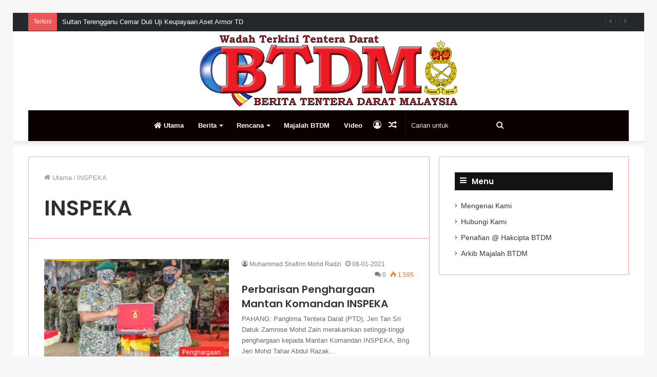

--- FILE ---
content_type: text/html; charset=UTF-8
request_url: https://btdm.my/index.php/tag/inspeka/
body_size: 18235
content:
<!DOCTYPE html>
<html lang="en-US" class="" data-skin="light">
<head>
	<meta charset="UTF-8" />
	<link rel="profile" href="http://gmpg.org/xfn/11" />
	<title>INSPEKA &#8211; Berita Tentera Darat Malaysia</title>

<meta http-equiv='x-dns-prefetch-control' content='on'>
<link rel='dns-prefetch' href='//cdnjs.cloudflare.com' />
<link rel='dns-prefetch' href='//ajax.googleapis.com' />
<link rel='dns-prefetch' href='//fonts.googleapis.com' />
<link rel='dns-prefetch' href='//fonts.gstatic.com' />
<link rel='dns-prefetch' href='//s.gravatar.com' />
<link rel='dns-prefetch' href='//www.google-analytics.com' />
<link rel='preload' as='image' href='https://btdm.my/wp-content/uploads/2020/04/logobtdmweb-1.png'>
<link rel='preload' as='font' href='https://btdm.my/wp-content/themes/jannah/assets/fonts/tielabs-fonticon/tielabs-fonticon.woff' type='font/woff' crossorigin='anonymous' />
<link rel='preload' as='font' href='https://btdm.my/wp-content/themes/jannah/assets/fonts/fontawesome/fa-solid-900.woff2' type='font/woff2' crossorigin='anonymous' />
<link rel='preload' as='font' href='https://btdm.my/wp-content/themes/jannah/assets/fonts/fontawesome/fa-brands-400.woff2' type='font/woff2' crossorigin='anonymous' />
<link rel='preload' as='font' href='https://btdm.my/wp-content/themes/jannah/assets/fonts/fontawesome/fa-regular-400.woff2' type='font/woff2' crossorigin='anonymous' />
<link rel='preload' as='script' href='https://ajax.googleapis.com/ajax/libs/webfont/1/webfont.js'>
<meta name='robots' content='max-image-preview:large' />
	<style>img:is([sizes="auto" i], [sizes^="auto," i]) { contain-intrinsic-size: 3000px 1500px }</style>
	<link rel="alternate" type="application/rss+xml" title="Berita Tentera Darat Malaysia &raquo; Feed" href="https://btdm.my/index.php/feed/" />
<link rel="alternate" type="application/rss+xml" title="Berita Tentera Darat Malaysia &raquo; Comments Feed" href="https://btdm.my/index.php/comments/feed/" />
<link rel="alternate" type="application/rss+xml" title="Berita Tentera Darat Malaysia &raquo; INSPEKA Tag Feed" href="https://btdm.my/index.php/tag/inspeka/feed/" />
<script type="text/javascript">
/* <![CDATA[ */
window._wpemojiSettings = {"baseUrl":"https:\/\/s.w.org\/images\/core\/emoji\/16.0.1\/72x72\/","ext":".png","svgUrl":"https:\/\/s.w.org\/images\/core\/emoji\/16.0.1\/svg\/","svgExt":".svg","source":{"concatemoji":"https:\/\/btdm.my\/wp-includes\/js\/wp-emoji-release.min.js?ver=6.8.3"}};
/*! This file is auto-generated */
!function(s,n){var o,i,e;function c(e){try{var t={supportTests:e,timestamp:(new Date).valueOf()};sessionStorage.setItem(o,JSON.stringify(t))}catch(e){}}function p(e,t,n){e.clearRect(0,0,e.canvas.width,e.canvas.height),e.fillText(t,0,0);var t=new Uint32Array(e.getImageData(0,0,e.canvas.width,e.canvas.height).data),a=(e.clearRect(0,0,e.canvas.width,e.canvas.height),e.fillText(n,0,0),new Uint32Array(e.getImageData(0,0,e.canvas.width,e.canvas.height).data));return t.every(function(e,t){return e===a[t]})}function u(e,t){e.clearRect(0,0,e.canvas.width,e.canvas.height),e.fillText(t,0,0);for(var n=e.getImageData(16,16,1,1),a=0;a<n.data.length;a++)if(0!==n.data[a])return!1;return!0}function f(e,t,n,a){switch(t){case"flag":return n(e,"\ud83c\udff3\ufe0f\u200d\u26a7\ufe0f","\ud83c\udff3\ufe0f\u200b\u26a7\ufe0f")?!1:!n(e,"\ud83c\udde8\ud83c\uddf6","\ud83c\udde8\u200b\ud83c\uddf6")&&!n(e,"\ud83c\udff4\udb40\udc67\udb40\udc62\udb40\udc65\udb40\udc6e\udb40\udc67\udb40\udc7f","\ud83c\udff4\u200b\udb40\udc67\u200b\udb40\udc62\u200b\udb40\udc65\u200b\udb40\udc6e\u200b\udb40\udc67\u200b\udb40\udc7f");case"emoji":return!a(e,"\ud83e\udedf")}return!1}function g(e,t,n,a){var r="undefined"!=typeof WorkerGlobalScope&&self instanceof WorkerGlobalScope?new OffscreenCanvas(300,150):s.createElement("canvas"),o=r.getContext("2d",{willReadFrequently:!0}),i=(o.textBaseline="top",o.font="600 32px Arial",{});return e.forEach(function(e){i[e]=t(o,e,n,a)}),i}function t(e){var t=s.createElement("script");t.src=e,t.defer=!0,s.head.appendChild(t)}"undefined"!=typeof Promise&&(o="wpEmojiSettingsSupports",i=["flag","emoji"],n.supports={everything:!0,everythingExceptFlag:!0},e=new Promise(function(e){s.addEventListener("DOMContentLoaded",e,{once:!0})}),new Promise(function(t){var n=function(){try{var e=JSON.parse(sessionStorage.getItem(o));if("object"==typeof e&&"number"==typeof e.timestamp&&(new Date).valueOf()<e.timestamp+604800&&"object"==typeof e.supportTests)return e.supportTests}catch(e){}return null}();if(!n){if("undefined"!=typeof Worker&&"undefined"!=typeof OffscreenCanvas&&"undefined"!=typeof URL&&URL.createObjectURL&&"undefined"!=typeof Blob)try{var e="postMessage("+g.toString()+"("+[JSON.stringify(i),f.toString(),p.toString(),u.toString()].join(",")+"));",a=new Blob([e],{type:"text/javascript"}),r=new Worker(URL.createObjectURL(a),{name:"wpTestEmojiSupports"});return void(r.onmessage=function(e){c(n=e.data),r.terminate(),t(n)})}catch(e){}c(n=g(i,f,p,u))}t(n)}).then(function(e){for(var t in e)n.supports[t]=e[t],n.supports.everything=n.supports.everything&&n.supports[t],"flag"!==t&&(n.supports.everythingExceptFlag=n.supports.everythingExceptFlag&&n.supports[t]);n.supports.everythingExceptFlag=n.supports.everythingExceptFlag&&!n.supports.flag,n.DOMReady=!1,n.readyCallback=function(){n.DOMReady=!0}}).then(function(){return e}).then(function(){var e;n.supports.everything||(n.readyCallback(),(e=n.source||{}).concatemoji?t(e.concatemoji):e.wpemoji&&e.twemoji&&(t(e.twemoji),t(e.wpemoji)))}))}((window,document),window._wpemojiSettings);
/* ]]> */
</script>
<style id='wp-emoji-styles-inline-css' type='text/css'>

	img.wp-smiley, img.emoji {
		display: inline !important;
		border: none !important;
		box-shadow: none !important;
		height: 1em !important;
		width: 1em !important;
		margin: 0 0.07em !important;
		vertical-align: -0.1em !important;
		background: none !important;
		padding: 0 !important;
	}
</style>
<style id='classic-theme-styles-inline-css' type='text/css'>
/*! This file is auto-generated */
.wp-block-button__link{color:#fff;background-color:#32373c;border-radius:9999px;box-shadow:none;text-decoration:none;padding:calc(.667em + 2px) calc(1.333em + 2px);font-size:1.125em}.wp-block-file__button{background:#32373c;color:#fff;text-decoration:none}
</style>
<link rel='stylesheet' id='wp-components-css' href='https://btdm.my/wp-includes/css/dist/components/style.min.css?ver=6.8.3' type='text/css' media='all' />
<link rel='stylesheet' id='wp-preferences-css' href='https://btdm.my/wp-includes/css/dist/preferences/style.min.css?ver=6.8.3' type='text/css' media='all' />
<link rel='stylesheet' id='wp-block-editor-css' href='https://btdm.my/wp-includes/css/dist/block-editor/style.min.css?ver=6.8.3' type='text/css' media='all' />
<link rel='stylesheet' id='wp-reusable-blocks-css' href='https://btdm.my/wp-includes/css/dist/reusable-blocks/style.min.css?ver=6.8.3' type='text/css' media='all' />
<link rel='stylesheet' id='wp-patterns-css' href='https://btdm.my/wp-includes/css/dist/patterns/style.min.css?ver=6.8.3' type='text/css' media='all' />
<link rel='stylesheet' id='wp-editor-css' href='https://btdm.my/wp-includes/css/dist/editor/style.min.css?ver=6.8.3' type='text/css' media='all' />
<link rel='stylesheet' id='block-robo-gallery-style-css-css' href='https://btdm.my/wp-content/plugins/robo-gallery/includes/extensions/block/dist/blocks.style.build.css?ver=5.0.5' type='text/css' media='all' />
<style id='global-styles-inline-css' type='text/css'>
:root{--wp--preset--aspect-ratio--square: 1;--wp--preset--aspect-ratio--4-3: 4/3;--wp--preset--aspect-ratio--3-4: 3/4;--wp--preset--aspect-ratio--3-2: 3/2;--wp--preset--aspect-ratio--2-3: 2/3;--wp--preset--aspect-ratio--16-9: 16/9;--wp--preset--aspect-ratio--9-16: 9/16;--wp--preset--color--black: #000000;--wp--preset--color--cyan-bluish-gray: #abb8c3;--wp--preset--color--white: #ffffff;--wp--preset--color--pale-pink: #f78da7;--wp--preset--color--vivid-red: #cf2e2e;--wp--preset--color--luminous-vivid-orange: #ff6900;--wp--preset--color--luminous-vivid-amber: #fcb900;--wp--preset--color--light-green-cyan: #7bdcb5;--wp--preset--color--vivid-green-cyan: #00d084;--wp--preset--color--pale-cyan-blue: #8ed1fc;--wp--preset--color--vivid-cyan-blue: #0693e3;--wp--preset--color--vivid-purple: #9b51e0;--wp--preset--gradient--vivid-cyan-blue-to-vivid-purple: linear-gradient(135deg,rgba(6,147,227,1) 0%,rgb(155,81,224) 100%);--wp--preset--gradient--light-green-cyan-to-vivid-green-cyan: linear-gradient(135deg,rgb(122,220,180) 0%,rgb(0,208,130) 100%);--wp--preset--gradient--luminous-vivid-amber-to-luminous-vivid-orange: linear-gradient(135deg,rgba(252,185,0,1) 0%,rgba(255,105,0,1) 100%);--wp--preset--gradient--luminous-vivid-orange-to-vivid-red: linear-gradient(135deg,rgba(255,105,0,1) 0%,rgb(207,46,46) 100%);--wp--preset--gradient--very-light-gray-to-cyan-bluish-gray: linear-gradient(135deg,rgb(238,238,238) 0%,rgb(169,184,195) 100%);--wp--preset--gradient--cool-to-warm-spectrum: linear-gradient(135deg,rgb(74,234,220) 0%,rgb(151,120,209) 20%,rgb(207,42,186) 40%,rgb(238,44,130) 60%,rgb(251,105,98) 80%,rgb(254,248,76) 100%);--wp--preset--gradient--blush-light-purple: linear-gradient(135deg,rgb(255,206,236) 0%,rgb(152,150,240) 100%);--wp--preset--gradient--blush-bordeaux: linear-gradient(135deg,rgb(254,205,165) 0%,rgb(254,45,45) 50%,rgb(107,0,62) 100%);--wp--preset--gradient--luminous-dusk: linear-gradient(135deg,rgb(255,203,112) 0%,rgb(199,81,192) 50%,rgb(65,88,208) 100%);--wp--preset--gradient--pale-ocean: linear-gradient(135deg,rgb(255,245,203) 0%,rgb(182,227,212) 50%,rgb(51,167,181) 100%);--wp--preset--gradient--electric-grass: linear-gradient(135deg,rgb(202,248,128) 0%,rgb(113,206,126) 100%);--wp--preset--gradient--midnight: linear-gradient(135deg,rgb(2,3,129) 0%,rgb(40,116,252) 100%);--wp--preset--font-size--small: 13px;--wp--preset--font-size--medium: 20px;--wp--preset--font-size--large: 36px;--wp--preset--font-size--x-large: 42px;--wp--preset--spacing--20: 0.44rem;--wp--preset--spacing--30: 0.67rem;--wp--preset--spacing--40: 1rem;--wp--preset--spacing--50: 1.5rem;--wp--preset--spacing--60: 2.25rem;--wp--preset--spacing--70: 3.38rem;--wp--preset--spacing--80: 5.06rem;--wp--preset--shadow--natural: 6px 6px 9px rgba(0, 0, 0, 0.2);--wp--preset--shadow--deep: 12px 12px 50px rgba(0, 0, 0, 0.4);--wp--preset--shadow--sharp: 6px 6px 0px rgba(0, 0, 0, 0.2);--wp--preset--shadow--outlined: 6px 6px 0px -3px rgba(255, 255, 255, 1), 6px 6px rgba(0, 0, 0, 1);--wp--preset--shadow--crisp: 6px 6px 0px rgba(0, 0, 0, 1);}:where(.is-layout-flex){gap: 0.5em;}:where(.is-layout-grid){gap: 0.5em;}body .is-layout-flex{display: flex;}.is-layout-flex{flex-wrap: wrap;align-items: center;}.is-layout-flex > :is(*, div){margin: 0;}body .is-layout-grid{display: grid;}.is-layout-grid > :is(*, div){margin: 0;}:where(.wp-block-columns.is-layout-flex){gap: 2em;}:where(.wp-block-columns.is-layout-grid){gap: 2em;}:where(.wp-block-post-template.is-layout-flex){gap: 1.25em;}:where(.wp-block-post-template.is-layout-grid){gap: 1.25em;}.has-black-color{color: var(--wp--preset--color--black) !important;}.has-cyan-bluish-gray-color{color: var(--wp--preset--color--cyan-bluish-gray) !important;}.has-white-color{color: var(--wp--preset--color--white) !important;}.has-pale-pink-color{color: var(--wp--preset--color--pale-pink) !important;}.has-vivid-red-color{color: var(--wp--preset--color--vivid-red) !important;}.has-luminous-vivid-orange-color{color: var(--wp--preset--color--luminous-vivid-orange) !important;}.has-luminous-vivid-amber-color{color: var(--wp--preset--color--luminous-vivid-amber) !important;}.has-light-green-cyan-color{color: var(--wp--preset--color--light-green-cyan) !important;}.has-vivid-green-cyan-color{color: var(--wp--preset--color--vivid-green-cyan) !important;}.has-pale-cyan-blue-color{color: var(--wp--preset--color--pale-cyan-blue) !important;}.has-vivid-cyan-blue-color{color: var(--wp--preset--color--vivid-cyan-blue) !important;}.has-vivid-purple-color{color: var(--wp--preset--color--vivid-purple) !important;}.has-black-background-color{background-color: var(--wp--preset--color--black) !important;}.has-cyan-bluish-gray-background-color{background-color: var(--wp--preset--color--cyan-bluish-gray) !important;}.has-white-background-color{background-color: var(--wp--preset--color--white) !important;}.has-pale-pink-background-color{background-color: var(--wp--preset--color--pale-pink) !important;}.has-vivid-red-background-color{background-color: var(--wp--preset--color--vivid-red) !important;}.has-luminous-vivid-orange-background-color{background-color: var(--wp--preset--color--luminous-vivid-orange) !important;}.has-luminous-vivid-amber-background-color{background-color: var(--wp--preset--color--luminous-vivid-amber) !important;}.has-light-green-cyan-background-color{background-color: var(--wp--preset--color--light-green-cyan) !important;}.has-vivid-green-cyan-background-color{background-color: var(--wp--preset--color--vivid-green-cyan) !important;}.has-pale-cyan-blue-background-color{background-color: var(--wp--preset--color--pale-cyan-blue) !important;}.has-vivid-cyan-blue-background-color{background-color: var(--wp--preset--color--vivid-cyan-blue) !important;}.has-vivid-purple-background-color{background-color: var(--wp--preset--color--vivid-purple) !important;}.has-black-border-color{border-color: var(--wp--preset--color--black) !important;}.has-cyan-bluish-gray-border-color{border-color: var(--wp--preset--color--cyan-bluish-gray) !important;}.has-white-border-color{border-color: var(--wp--preset--color--white) !important;}.has-pale-pink-border-color{border-color: var(--wp--preset--color--pale-pink) !important;}.has-vivid-red-border-color{border-color: var(--wp--preset--color--vivid-red) !important;}.has-luminous-vivid-orange-border-color{border-color: var(--wp--preset--color--luminous-vivid-orange) !important;}.has-luminous-vivid-amber-border-color{border-color: var(--wp--preset--color--luminous-vivid-amber) !important;}.has-light-green-cyan-border-color{border-color: var(--wp--preset--color--light-green-cyan) !important;}.has-vivid-green-cyan-border-color{border-color: var(--wp--preset--color--vivid-green-cyan) !important;}.has-pale-cyan-blue-border-color{border-color: var(--wp--preset--color--pale-cyan-blue) !important;}.has-vivid-cyan-blue-border-color{border-color: var(--wp--preset--color--vivid-cyan-blue) !important;}.has-vivid-purple-border-color{border-color: var(--wp--preset--color--vivid-purple) !important;}.has-vivid-cyan-blue-to-vivid-purple-gradient-background{background: var(--wp--preset--gradient--vivid-cyan-blue-to-vivid-purple) !important;}.has-light-green-cyan-to-vivid-green-cyan-gradient-background{background: var(--wp--preset--gradient--light-green-cyan-to-vivid-green-cyan) !important;}.has-luminous-vivid-amber-to-luminous-vivid-orange-gradient-background{background: var(--wp--preset--gradient--luminous-vivid-amber-to-luminous-vivid-orange) !important;}.has-luminous-vivid-orange-to-vivid-red-gradient-background{background: var(--wp--preset--gradient--luminous-vivid-orange-to-vivid-red) !important;}.has-very-light-gray-to-cyan-bluish-gray-gradient-background{background: var(--wp--preset--gradient--very-light-gray-to-cyan-bluish-gray) !important;}.has-cool-to-warm-spectrum-gradient-background{background: var(--wp--preset--gradient--cool-to-warm-spectrum) !important;}.has-blush-light-purple-gradient-background{background: var(--wp--preset--gradient--blush-light-purple) !important;}.has-blush-bordeaux-gradient-background{background: var(--wp--preset--gradient--blush-bordeaux) !important;}.has-luminous-dusk-gradient-background{background: var(--wp--preset--gradient--luminous-dusk) !important;}.has-pale-ocean-gradient-background{background: var(--wp--preset--gradient--pale-ocean) !important;}.has-electric-grass-gradient-background{background: var(--wp--preset--gradient--electric-grass) !important;}.has-midnight-gradient-background{background: var(--wp--preset--gradient--midnight) !important;}.has-small-font-size{font-size: var(--wp--preset--font-size--small) !important;}.has-medium-font-size{font-size: var(--wp--preset--font-size--medium) !important;}.has-large-font-size{font-size: var(--wp--preset--font-size--large) !important;}.has-x-large-font-size{font-size: var(--wp--preset--font-size--x-large) !important;}
:where(.wp-block-post-template.is-layout-flex){gap: 1.25em;}:where(.wp-block-post-template.is-layout-grid){gap: 1.25em;}
:where(.wp-block-columns.is-layout-flex){gap: 2em;}:where(.wp-block-columns.is-layout-grid){gap: 2em;}
:root :where(.wp-block-pullquote){font-size: 1.5em;line-height: 1.6;}
</style>
<link rel='stylesheet' id='bwg_fonts-css' href='https://btdm.my/wp-content/plugins/photo-gallery/css/bwg-fonts/fonts.css?ver=0.0.1' type='text/css' media='all' />
<link rel='stylesheet' id='sumoselect-css' href='https://btdm.my/wp-content/plugins/photo-gallery/css/sumoselect.min.css?ver=3.0.3' type='text/css' media='all' />
<link rel='stylesheet' id='mCustomScrollbar-css' href='https://btdm.my/wp-content/plugins/photo-gallery/css/jquery.mCustomScrollbar.min.css?ver=2.5.68' type='text/css' media='all' />
<link rel='stylesheet' id='bwg_googlefonts-css' href='https://fonts.googleapis.com/css?family=Ubuntu&#038;subset=greek,latin,greek-ext,vietnamese,cyrillic-ext,latin-ext,cyrillic' type='text/css' media='all' />
<link rel='stylesheet' id='bwg_frontend-css' href='https://btdm.my/wp-content/plugins/photo-gallery/css/styles.min.css?ver=2.5.68' type='text/css' media='all' />
<link rel='stylesheet' id='tie-css-base-css' href='https://btdm.my/wp-content/themes/jannah/assets/css/base.min.css?ver=5.4.0' type='text/css' media='all' />
<link rel='stylesheet' id='tie-css-styles-css' href='https://btdm.my/wp-content/themes/jannah/assets/css/style.min.css?ver=5.4.0' type='text/css' media='all' />
<link rel='stylesheet' id='tie-css-widgets-css' href='https://btdm.my/wp-content/themes/jannah/assets/css/widgets.min.css?ver=5.4.0' type='text/css' media='all' />
<link rel='stylesheet' id='tie-css-helpers-css' href='https://btdm.my/wp-content/themes/jannah/assets/css/helpers.min.css?ver=5.4.0' type='text/css' media='all' />
<link rel='stylesheet' id='tie-fontawesome5-css' href='https://btdm.my/wp-content/themes/jannah/assets/css/fontawesome.css?ver=5.4.0' type='text/css' media='all' />
<link rel='stylesheet' id='tie-css-ilightbox-css' href='https://btdm.my/wp-content/themes/jannah/assets/ilightbox/dark-skin/skin.css?ver=5.4.0' type='text/css' media='all' />
<link rel='stylesheet' id='__EPYT__style-css' href='https://btdm.my/wp-content/plugins/youtube-embed-plus/styles/ytprefs.min.css?ver=14.2.3' type='text/css' media='all' />
<style id='__EPYT__style-inline-css' type='text/css'>

                .epyt-gallery-thumb {
                        width: 33.333%;
                }
                
body{font-family: Verdana,Geneva,sans-serif;}.wf-active .logo-text,.wf-active h1,.wf-active h2,.wf-active h3,.wf-active h4,.wf-active h5,.wf-active h6,.wf-active .the-subtitle{font-family: 'Poppins';}.brand-title,a:hover,.tie-popup-search-submit,#logo.text-logo a,.theme-header nav .components #search-submit:hover,.theme-header .header-nav .components > li:hover > a,.theme-header .header-nav .components li a:hover,.main-menu ul.cats-vertical li a.is-active,.main-menu ul.cats-vertical li a:hover,.main-nav li.mega-menu .post-meta a:hover,.main-nav li.mega-menu .post-box-title a:hover,.search-in-main-nav.autocomplete-suggestions a:hover,#main-nav .menu ul:not(.cats-horizontal) li:hover > a,#main-nav .menu ul li.current-menu-item:not(.mega-link-column) > a,.top-nav .menu li:hover > a,.top-nav .menu > .tie-current-menu > a,.search-in-top-nav.autocomplete-suggestions .post-title a:hover,div.mag-box .mag-box-options .mag-box-filter-links a.active,.mag-box-filter-links .flexMenu-viewMore:hover > a,.stars-rating-active,body .tabs.tabs .active > a,.video-play-icon,.spinner-circle:after,#go-to-content:hover,.comment-list .comment-author .fn,.commentlist .comment-author .fn,blockquote::before,blockquote cite,blockquote.quote-simple p,.multiple-post-pages a:hover,#story-index li .is-current,.latest-tweets-widget .twitter-icon-wrap span,.wide-slider-nav-wrapper .slide,.wide-next-prev-slider-wrapper .tie-slider-nav li:hover span,.review-final-score h3,#mobile-menu-icon:hover .menu-text,body .entry a,.dark-skin body .entry a,.entry .post-bottom-meta a:hover,.comment-list .comment-content a,q a,blockquote a,.widget.tie-weather-widget .icon-basecloud-bg:after,.site-footer a:hover,.site-footer .stars-rating-active,.site-footer .twitter-icon-wrap span,.site-info a:hover{color: #ff2626;}#instagram-link a:hover{color: #ff2626 !important;border-color: #ff2626 !important;}#theme-header #main-nav .spinner-circle:after{color: #333333;}[type='submit'],.button,.generic-button a,.generic-button button,.theme-header .header-nav .comp-sub-menu a.button.guest-btn:hover,.theme-header .header-nav .comp-sub-menu a.checkout-button,nav.main-nav .menu > li.tie-current-menu > a,nav.main-nav .menu > li:hover > a,.main-menu .mega-links-head:after,.main-nav .mega-menu.mega-cat .cats-horizontal li a.is-active,#mobile-menu-icon:hover .nav-icon,#mobile-menu-icon:hover .nav-icon:before,#mobile-menu-icon:hover .nav-icon:after,.search-in-main-nav.autocomplete-suggestions a.button,.search-in-top-nav.autocomplete-suggestions a.button,.spinner > div,.post-cat,.pages-numbers li.current span,.multiple-post-pages > span,#tie-wrapper .mejs-container .mejs-controls,.mag-box-filter-links a:hover,.slider-arrow-nav a:not(.pagination-disabled):hover,.comment-list .reply a:hover,.commentlist .reply a:hover,#reading-position-indicator,#story-index-icon,.videos-block .playlist-title,.review-percentage .review-item span span,.tie-slick-dots li.slick-active button,.tie-slick-dots li button:hover,.digital-rating-static,.timeline-widget li a:hover .date:before,#wp-calendar #today,.posts-list-counter li.widget-post-list:before,.cat-counter a + span,.tie-slider-nav li span:hover,.fullwidth-area .widget_tag_cloud .tagcloud a:hover,.magazine2:not(.block-head-4) .dark-widgetized-area ul.tabs a:hover,.magazine2:not(.block-head-4) .dark-widgetized-area ul.tabs .active a,.magazine1 .dark-widgetized-area ul.tabs a:hover,.magazine1 .dark-widgetized-area ul.tabs .active a,.block-head-4.magazine2 .dark-widgetized-area .tabs.tabs .active a,.block-head-4.magazine2 .dark-widgetized-area .tabs > .active a:before,.block-head-4.magazine2 .dark-widgetized-area .tabs > .active a:after,.demo_store,.demo #logo:after,.demo #sticky-logo:after,.widget.tie-weather-widget,span.video-close-btn:hover,#go-to-top,.latest-tweets-widget .slider-links .button:not(:hover){background-color: #ff2626;color: #FFFFFF;}.tie-weather-widget .widget-title .the-subtitle,.block-head-4.magazine2 #footer .tabs .active a:hover{color: #FFFFFF;}pre,code,.pages-numbers li.current span,.theme-header .header-nav .comp-sub-menu a.button.guest-btn:hover,.multiple-post-pages > span,.post-content-slideshow .tie-slider-nav li span:hover,#tie-body .tie-slider-nav li > span:hover,.slider-arrow-nav a:not(.pagination-disabled):hover,.main-nav .mega-menu.mega-cat .cats-horizontal li a.is-active,.main-nav .mega-menu.mega-cat .cats-horizontal li a:hover,.main-menu .menu > li > .menu-sub-content{border-color: #ff2626;}.main-menu .menu > li.tie-current-menu{border-bottom-color: #ff2626;}.top-nav .menu li.tie-current-menu > a:before,.top-nav .menu li.menu-item-has-children:hover > a:before{border-top-color: #ff2626;}.main-nav .main-menu .menu > li.tie-current-menu > a:before,.main-nav .main-menu .menu > li:hover > a:before{border-top-color: #FFFFFF;}header.main-nav-light .main-nav .menu-item-has-children li:hover > a:before,header.main-nav-light .main-nav .mega-menu li:hover > a:before{border-left-color: #ff2626;}.rtl header.main-nav-light .main-nav .menu-item-has-children li:hover > a:before,.rtl header.main-nav-light .main-nav .mega-menu li:hover > a:before{border-right-color: #ff2626;border-left-color: transparent;}.top-nav ul.menu li .menu-item-has-children:hover > a:before{border-top-color: transparent;border-left-color: #ff2626;}.rtl .top-nav ul.menu li .menu-item-has-children:hover > a:before{border-left-color: transparent;border-right-color: #ff2626;}::-moz-selection{background-color: #ff2626;color: #FFFFFF;}::selection{background-color: #ff2626;color: #FFFFFF;}circle.circle_bar{stroke: #ff2626;}#reading-position-indicator{box-shadow: 0 0 10px rgba( 255,38,38,0.7);}#logo.text-logo a:hover,body .entry a:hover,.dark-skin body .entry a:hover,.comment-list .comment-content a:hover,.block-head-4.magazine2 .site-footer .tabs li a:hover,q a:hover,blockquote a:hover{color: #cd0000;}.button:hover,input[type='submit']:hover,.generic-button a:hover,.generic-button button:hover,a.post-cat:hover,.site-footer .button:hover,.site-footer [type='submit']:hover,.search-in-main-nav.autocomplete-suggestions a.button:hover,.search-in-top-nav.autocomplete-suggestions a.button:hover,.theme-header .header-nav .comp-sub-menu a.checkout-button:hover{background-color: #cd0000;color: #FFFFFF;}.theme-header .header-nav .comp-sub-menu a.checkout-button:not(:hover),body .entry a.button{color: #FFFFFF;}#story-index.is-compact .story-index-content{background-color: #ff2626;}#story-index.is-compact .story-index-content a,#story-index.is-compact .story-index-content .is-current{color: #FFFFFF;}#tie-body .section-title-default,#tie-body .mag-box-title,#tie-body #comments-title,#tie-body .review-box-header,#tie-body .comment-reply-title,#tie-body .comment-reply-title,#tie-body .related.products > h2,#tie-body .up-sells > h2,#tie-body .cross-sells > h2,#tie-body .cart_totals > h2,#tie-body .bbp-form legend{color: #FFFFFF;background-color: #ff2626;}#tie-body .mag-box-filter-links > li > a,#tie-body .mag-box-title h3 a,#tie-body .block-more-button{color: #FFFFFF;}#tie-body .flexMenu-viewMore:hover > a{color: #ff2626;}#tie-body .mag-box-filter-links > li > a:hover,#tie-body .mag-box-filter-links li > a.active{background-color: #FFFFFF;color: #ff2626;}#tie-body .slider-arrow-nav a{border-color: rgba(#FFFFFF ,0.2);color: #FFFFFF;}#tie-body .mag-box-title a.pagination-disabled,#tie-body .mag-box-title a.pagination-disabled:hover{color: #FFFFFF !important;}#tie-body .slider-arrow-nav a:not(.pagination-disabled):hover{background-color: #FFFFFF;border-color: #FFFFFF;color: #ff2626;}.brand-title,a:hover,.tie-popup-search-submit,#logo.text-logo a,.theme-header nav .components #search-submit:hover,.theme-header .header-nav .components > li:hover > a,.theme-header .header-nav .components li a:hover,.main-menu ul.cats-vertical li a.is-active,.main-menu ul.cats-vertical li a:hover,.main-nav li.mega-menu .post-meta a:hover,.main-nav li.mega-menu .post-box-title a:hover,.search-in-main-nav.autocomplete-suggestions a:hover,#main-nav .menu ul:not(.cats-horizontal) li:hover > a,#main-nav .menu ul li.current-menu-item:not(.mega-link-column) > a,.top-nav .menu li:hover > a,.top-nav .menu > .tie-current-menu > a,.search-in-top-nav.autocomplete-suggestions .post-title a:hover,div.mag-box .mag-box-options .mag-box-filter-links a.active,.mag-box-filter-links .flexMenu-viewMore:hover > a,.stars-rating-active,body .tabs.tabs .active > a,.video-play-icon,.spinner-circle:after,#go-to-content:hover,.comment-list .comment-author .fn,.commentlist .comment-author .fn,blockquote::before,blockquote cite,blockquote.quote-simple p,.multiple-post-pages a:hover,#story-index li .is-current,.latest-tweets-widget .twitter-icon-wrap span,.wide-slider-nav-wrapper .slide,.wide-next-prev-slider-wrapper .tie-slider-nav li:hover span,.review-final-score h3,#mobile-menu-icon:hover .menu-text,body .entry a,.dark-skin body .entry a,.entry .post-bottom-meta a:hover,.comment-list .comment-content a,q a,blockquote a,.widget.tie-weather-widget .icon-basecloud-bg:after,.site-footer a:hover,.site-footer .stars-rating-active,.site-footer .twitter-icon-wrap span,.site-info a:hover{color: #ff2626;}#instagram-link a:hover{color: #ff2626 !important;border-color: #ff2626 !important;}#theme-header #main-nav .spinner-circle:after{color: #333333;}[type='submit'],.button,.generic-button a,.generic-button button,.theme-header .header-nav .comp-sub-menu a.button.guest-btn:hover,.theme-header .header-nav .comp-sub-menu a.checkout-button,nav.main-nav .menu > li.tie-current-menu > a,nav.main-nav .menu > li:hover > a,.main-menu .mega-links-head:after,.main-nav .mega-menu.mega-cat .cats-horizontal li a.is-active,#mobile-menu-icon:hover .nav-icon,#mobile-menu-icon:hover .nav-icon:before,#mobile-menu-icon:hover .nav-icon:after,.search-in-main-nav.autocomplete-suggestions a.button,.search-in-top-nav.autocomplete-suggestions a.button,.spinner > div,.post-cat,.pages-numbers li.current span,.multiple-post-pages > span,#tie-wrapper .mejs-container .mejs-controls,.mag-box-filter-links a:hover,.slider-arrow-nav a:not(.pagination-disabled):hover,.comment-list .reply a:hover,.commentlist .reply a:hover,#reading-position-indicator,#story-index-icon,.videos-block .playlist-title,.review-percentage .review-item span span,.tie-slick-dots li.slick-active button,.tie-slick-dots li button:hover,.digital-rating-static,.timeline-widget li a:hover .date:before,#wp-calendar #today,.posts-list-counter li.widget-post-list:before,.cat-counter a + span,.tie-slider-nav li span:hover,.fullwidth-area .widget_tag_cloud .tagcloud a:hover,.magazine2:not(.block-head-4) .dark-widgetized-area ul.tabs a:hover,.magazine2:not(.block-head-4) .dark-widgetized-area ul.tabs .active a,.magazine1 .dark-widgetized-area ul.tabs a:hover,.magazine1 .dark-widgetized-area ul.tabs .active a,.block-head-4.magazine2 .dark-widgetized-area .tabs.tabs .active a,.block-head-4.magazine2 .dark-widgetized-area .tabs > .active a:before,.block-head-4.magazine2 .dark-widgetized-area .tabs > .active a:after,.demo_store,.demo #logo:after,.demo #sticky-logo:after,.widget.tie-weather-widget,span.video-close-btn:hover,#go-to-top,.latest-tweets-widget .slider-links .button:not(:hover){background-color: #ff2626;color: #FFFFFF;}.tie-weather-widget .widget-title .the-subtitle,.block-head-4.magazine2 #footer .tabs .active a:hover{color: #FFFFFF;}pre,code,.pages-numbers li.current span,.theme-header .header-nav .comp-sub-menu a.button.guest-btn:hover,.multiple-post-pages > span,.post-content-slideshow .tie-slider-nav li span:hover,#tie-body .tie-slider-nav li > span:hover,.slider-arrow-nav a:not(.pagination-disabled):hover,.main-nav .mega-menu.mega-cat .cats-horizontal li a.is-active,.main-nav .mega-menu.mega-cat .cats-horizontal li a:hover,.main-menu .menu > li > .menu-sub-content{border-color: #ff2626;}.main-menu .menu > li.tie-current-menu{border-bottom-color: #ff2626;}.top-nav .menu li.tie-current-menu > a:before,.top-nav .menu li.menu-item-has-children:hover > a:before{border-top-color: #ff2626;}.main-nav .main-menu .menu > li.tie-current-menu > a:before,.main-nav .main-menu .menu > li:hover > a:before{border-top-color: #FFFFFF;}header.main-nav-light .main-nav .menu-item-has-children li:hover > a:before,header.main-nav-light .main-nav .mega-menu li:hover > a:before{border-left-color: #ff2626;}.rtl header.main-nav-light .main-nav .menu-item-has-children li:hover > a:before,.rtl header.main-nav-light .main-nav .mega-menu li:hover > a:before{border-right-color: #ff2626;border-left-color: transparent;}.top-nav ul.menu li .menu-item-has-children:hover > a:before{border-top-color: transparent;border-left-color: #ff2626;}.rtl .top-nav ul.menu li .menu-item-has-children:hover > a:before{border-left-color: transparent;border-right-color: #ff2626;}::-moz-selection{background-color: #ff2626;color: #FFFFFF;}::selection{background-color: #ff2626;color: #FFFFFF;}circle.circle_bar{stroke: #ff2626;}#reading-position-indicator{box-shadow: 0 0 10px rgba( 255,38,38,0.7);}#logo.text-logo a:hover,body .entry a:hover,.dark-skin body .entry a:hover,.comment-list .comment-content a:hover,.block-head-4.magazine2 .site-footer .tabs li a:hover,q a:hover,blockquote a:hover{color: #cd0000;}.button:hover,input[type='submit']:hover,.generic-button a:hover,.generic-button button:hover,a.post-cat:hover,.site-footer .button:hover,.site-footer [type='submit']:hover,.search-in-main-nav.autocomplete-suggestions a.button:hover,.search-in-top-nav.autocomplete-suggestions a.button:hover,.theme-header .header-nav .comp-sub-menu a.checkout-button:hover{background-color: #cd0000;color: #FFFFFF;}.theme-header .header-nav .comp-sub-menu a.checkout-button:not(:hover),body .entry a.button{color: #FFFFFF;}#story-index.is-compact .story-index-content{background-color: #ff2626;}#story-index.is-compact .story-index-content a,#story-index.is-compact .story-index-content .is-current{color: #FFFFFF;}#tie-body .section-title-default,#tie-body .mag-box-title,#tie-body #comments-title,#tie-body .review-box-header,#tie-body .comment-reply-title,#tie-body .comment-reply-title,#tie-body .related.products > h2,#tie-body .up-sells > h2,#tie-body .cross-sells > h2,#tie-body .cart_totals > h2,#tie-body .bbp-form legend{color: #FFFFFF;background-color: #ff2626;}#tie-body .mag-box-filter-links > li > a,#tie-body .mag-box-title h3 a,#tie-body .block-more-button{color: #FFFFFF;}#tie-body .flexMenu-viewMore:hover > a{color: #ff2626;}#tie-body .mag-box-filter-links > li > a:hover,#tie-body .mag-box-filter-links li > a.active{background-color: #FFFFFF;color: #ff2626;}#tie-body .slider-arrow-nav a{border-color: rgba(#FFFFFF ,0.2);color: #FFFFFF;}#tie-body .mag-box-title a.pagination-disabled,#tie-body .mag-box-title a.pagination-disabled:hover{color: #FFFFFF !important;}#tie-body .slider-arrow-nav a:not(.pagination-disabled):hover{background-color: #FFFFFF;border-color: #FFFFFF;color: #ff2626;}.container-wrapper,.the-global-title,.comment-reply-title,.tabs,.flex-tabs .flexMenu-popup,.magazine1 .tabs-vertical .tabs li a,.magazine1 .tabs-vertical:after,.mag-box .show-more-button,.white-bg .social-icons-item a,textarea,input,select,.toggle,.post-content-slideshow,.post-content-slideshow .slider-nav-wrapper,.share-buttons-bottom,.pages-numbers a,.pages-nav-item,.first-last-pages .pagination-icon,.multiple-post-pages .post-page-numbers,#story-highlights li,.review-item,.review-summary,.user-rate-wrap,.review-final-score,.tabs a{border-color: #ffa3a3 !important;}.magazine1 .tabs a{border-bottom-color: transparent !important;}.fullwidth-area .tagcloud a:not(:hover){background: transparent;box-shadow: inset 0 0 0 3px #ffa3a3;}.subscribe-widget-content h4:after,.white-bg .social-icons-item:before{background-color: #ffa3a3 !important;}#top-nav,#top-nav .sub-menu,#top-nav .comp-sub-menu,#top-nav .ticker-content,#top-nav .ticker-swipe,.top-nav-boxed #top-nav .topbar-wrapper,.search-in-top-nav.autocomplete-suggestions,#top-nav .guest-btn:not(:hover){background-color : #25282b;}#top-nav *,.search-in-top-nav.autocomplete-suggestions{border-color: rgba( 255,255,255,0.08);}#top-nav .icon-basecloud-bg:after{color: #25282b;}#top-nav a:not(:hover),#top-nav input,#top-nav #search-submit,#top-nav .fa-spinner,#top-nav .dropdown-social-icons li a span,#top-nav .components > li .social-link:not(:hover) span,.search-in-top-nav.autocomplete-suggestions a{color: #ffffff;}#top-nav .menu-item-has-children > a:before{border-top-color: #ffffff;}#top-nav li .menu-item-has-children > a:before{border-top-color: transparent;border-left-color: #ffffff;}.rtl #top-nav .menu li .menu-item-has-children > a:before{border-left-color: transparent;border-right-color: #ffffff;}#top-nav input::-moz-placeholder{color: #ffffff;}#top-nav input:-moz-placeholder{color: #ffffff;}#top-nav input:-ms-input-placeholder{color: #ffffff;}#top-nav input::-webkit-input-placeholder{color: #ffffff;}#top-nav .comp-sub-menu .button:hover,#top-nav .checkout-button,.search-in-top-nav.autocomplete-suggestions .button{background-color: #ad1d1d;}#top-nav a:hover,#top-nav .menu li:hover > a,#top-nav .menu > .tie-current-menu > a,#top-nav .components > li:hover > a,#top-nav .components #search-submit:hover,.search-in-top-nav.autocomplete-suggestions .post-title a:hover{color: #ad1d1d;}#top-nav .comp-sub-menu .button:hover{border-color: #ad1d1d;}#top-nav .tie-current-menu > a:before,#top-nav .menu .menu-item-has-children:hover > a:before{border-top-color: #ad1d1d;}#top-nav .menu li .menu-item-has-children:hover > a:before{border-top-color: transparent;border-left-color: #ad1d1d;}.rtl #top-nav .menu li .menu-item-has-children:hover > a:before{border-left-color: transparent;border-right-color: #ad1d1d;}#top-nav .comp-sub-menu .button:hover,#top-nav .comp-sub-menu .checkout-button,.search-in-top-nav.autocomplete-suggestions .button{color: #FFFFFF;}#top-nav .comp-sub-menu .checkout-button:hover,.search-in-top-nav.autocomplete-suggestions .button:hover{background-color: #8f0000;}#top-nav,#top-nav .comp-sub-menu,#top-nav .tie-weather-widget{color: #aaaaaa;}.search-in-top-nav.autocomplete-suggestions .post-meta,.search-in-top-nav.autocomplete-suggestions .post-meta a:not(:hover){color: rgba( 170,170,170,0.7 );}#top-nav .weather-icon .icon-cloud,#top-nav .weather-icon .icon-basecloud-bg,#top-nav .weather-icon .icon-cloud-behind{color: #aaaaaa !important;}#main-nav .main-menu-wrapper,#main-nav .menu-sub-content,#main-nav .comp-sub-menu,#main-nav .guest-btn:not(:hover),#main-nav ul.cats-vertical li a.is-active,#main-nav ul.cats-vertical li a:hover.search-in-main-nav.autocomplete-suggestions{background-color: #0a0000;}#main-nav{border-width: 0;}#theme-header #main-nav:not(.fixed-nav){bottom: 0;}#main-nav .icon-basecloud-bg:after{color: #0a0000;}#main-nav *,.search-in-main-nav.autocomplete-suggestions{border-color: rgba(255,255,255,0.07);}.main-nav-boxed #main-nav .main-menu-wrapper{border-width: 0;}#main-nav .menu li.menu-item-has-children > a:before,#main-nav .main-menu .mega-menu > a:before{border-top-color: #ffffff;}#main-nav .menu li .menu-item-has-children > a:before,#main-nav .mega-menu .menu-item-has-children > a:before{border-top-color: transparent;border-left-color: #ffffff;}.rtl #main-nav .menu li .menu-item-has-children > a:before,.rtl #main-nav .mega-menu .menu-item-has-children > a:before{border-left-color: transparent;border-right-color: #ffffff;}#main-nav a:not(:hover),#main-nav a.social-link:not(:hover) span,#main-nav .dropdown-social-icons li a span,.search-in-main-nav.autocomplete-suggestions a{color: #ffffff;}#main-nav .comp-sub-menu .button:hover,#main-nav .menu > li.tie-current-menu,#main-nav .menu > li > .menu-sub-content,#main-nav .cats-horizontal a.is-active,#main-nav .cats-horizontal a:hover{border-color: #333333;}#main-nav .menu > li.tie-current-menu > a,#main-nav .menu > li:hover > a,#main-nav .mega-links-head:after,#main-nav .comp-sub-menu .button:hover,#main-nav .comp-sub-menu .checkout-button,#main-nav .cats-horizontal a.is-active,#main-nav .cats-horizontal a:hover,.search-in-main-nav.autocomplete-suggestions .button,#main-nav .spinner > div{background-color: #333333;}#main-nav .menu ul li:hover > a,#main-nav .menu ul li.current-menu-item:not(.mega-link-column) > a,#main-nav .components a:hover,#main-nav .components > li:hover > a,#main-nav #search-submit:hover,#main-nav .cats-vertical a.is-active,#main-nav .cats-vertical a:hover,#main-nav .mega-menu .post-meta a:hover,#main-nav .mega-menu .post-box-title a:hover,.search-in-main-nav.autocomplete-suggestions a:hover,#main-nav .spinner-circle:after{color: #333333;}#main-nav .menu > li.tie-current-menu > a,#main-nav .menu > li:hover > a,#main-nav .components .button:hover,#main-nav .comp-sub-menu .checkout-button,.theme-header #main-nav .mega-menu .cats-horizontal a.is-active,.theme-header #main-nav .mega-menu .cats-horizontal a:hover,.search-in-main-nav.autocomplete-suggestions a.button{color: #FFFFFF;}#main-nav .menu > li.tie-current-menu > a:before,#main-nav .menu > li:hover > a:before{border-top-color: #FFFFFF;}.main-nav-light #main-nav .menu-item-has-children li:hover > a:before,.main-nav-light #main-nav .mega-menu li:hover > a:before{border-left-color: #333333;}.rtl .main-nav-light #main-nav .menu-item-has-children li:hover > a:before,.rtl .main-nav-light #main-nav .mega-menu li:hover > a:before{border-right-color: #333333;border-left-color: transparent;}.search-in-main-nav.autocomplete-suggestions .button:hover,#main-nav .comp-sub-menu .checkout-button:hover{background-color: #151515;}#main-nav,#main-nav input,#main-nav #search-submit,#main-nav .fa-spinner,#main-nav .comp-sub-menu,#main-nav .tie-weather-widget{color: #e8e8e8;}#main-nav input::-moz-placeholder{color: #e8e8e8;}#main-nav input:-moz-placeholder{color: #e8e8e8;}#main-nav input:-ms-input-placeholder{color: #e8e8e8;}#main-nav input::-webkit-input-placeholder{color: #e8e8e8;}#main-nav .mega-menu .post-meta,#main-nav .mega-menu .post-meta a,.search-in-main-nav.autocomplete-suggestions .post-meta{color: rgba(232,232,232,0.6);}#main-nav .weather-icon .icon-cloud,#main-nav .weather-icon .icon-basecloud-bg,#main-nav .weather-icon .icon-cloud-behind{color: #e8e8e8 !important;}
</style>
<script type="text/javascript" src="https://btdm.my/wp-includes/js/jquery/jquery.min.js?ver=3.7.1" id="jquery-core-js"></script>
<script type="text/javascript" src="https://btdm.my/wp-includes/js/jquery/jquery-migrate.min.js?ver=3.4.1" id="jquery-migrate-js"></script>
<script type="text/javascript" src="https://btdm.my/wp-content/plugins/flowpaper-lite-pdf-flipbook/assets/lity/lity.min.js" id="lity-js-js"></script>
<script type="text/javascript" src="https://btdm.my/wp-content/plugins/photo-gallery/js/jquery.sumoselect.min.js?ver=3.0.3" id="sumoselect-js"></script>
<script type="text/javascript" src="https://btdm.my/wp-content/plugins/photo-gallery/js/jquery.mobile.min.js?ver=1.4.5" id="jquery-mobile-js"></script>
<script type="text/javascript" src="https://btdm.my/wp-content/plugins/photo-gallery/js/jquery.mCustomScrollbar.concat.min.js?ver=2.5.68" id="mCustomScrollbar-js"></script>
<script type="text/javascript" src="https://btdm.my/wp-content/plugins/photo-gallery/js/jquery.fullscreen-0.4.1.min.js?ver=0.4.1" id="jquery-fullscreen-js"></script>
<script type="text/javascript" id="bwg_frontend-js-extra">
/* <![CDATA[ */
var bwg_objectsL10n = {"bwg_field_required":"field is required.","bwg_mail_validation":"This is not a valid email address.","bwg_search_result":"There are no images matching your search.","bwg_select_tag":"Select Tag","bwg_order_by":"Order By","bwg_search":"Search","bwg_show_ecommerce":"Show Ecommerce","bwg_hide_ecommerce":"Hide Ecommerce","bwg_show_comments":"Show Comments","bwg_hide_comments":"Hide Comments","bwg_restore":"Restore","bwg_maximize":"Maximize","bwg_fullscreen":"Fullscreen","bwg_exit_fullscreen":"Exit Fullscreen","bwg_search_tag":"SEARCH...","bwg_tag_no_match":"No tags found","bwg_all_tags_selected":"All tags selected","bwg_tags_selected":"tags selected","play":"Play","pause":"Pause","is_pro":"1","bwg_play":"Play","bwg_pause":"Pause","bwg_hide_info":"Hide info","bwg_show_info":"Show info","bwg_hide_rating":"Hide rating","bwg_show_rating":"Show rating","ok":"Ok","cancel":"Cancel","select_all":"Select all","lazy_load":"0","lazy_loader":"https:\/\/btdm.my\/wp-content\/plugins\/photo-gallery\/images\/ajax_loader.png","front_ajax":"0"};
/* ]]> */
</script>
<script type="text/javascript" src="https://btdm.my/wp-content/plugins/photo-gallery/js/scripts.min.js?ver=2.5.68" id="bwg_frontend-js"></script>
<script type="text/javascript" id="__ytprefs__-js-extra">
/* <![CDATA[ */
var _EPYT_ = {"ajaxurl":"https:\/\/btdm.my\/wp-admin\/admin-ajax.php","security":"dca3307fb5","gallery_scrolloffset":"20","eppathtoscripts":"https:\/\/btdm.my\/wp-content\/plugins\/youtube-embed-plus\/scripts\/","eppath":"https:\/\/btdm.my\/wp-content\/plugins\/youtube-embed-plus\/","epresponsiveselector":"[\"iframe.__youtube_prefs__\",\"iframe[src*='youtube.com']\",\"iframe[src*='youtube-nocookie.com']\",\"iframe[data-ep-src*='youtube.com']\",\"iframe[data-ep-src*='youtube-nocookie.com']\",\"iframe[data-ep-gallerysrc*='youtube.com']\"]","epdovol":"1","version":"14.2.3","evselector":"iframe.__youtube_prefs__[src], iframe[src*=\"youtube.com\/embed\/\"], iframe[src*=\"youtube-nocookie.com\/embed\/\"]","ajax_compat":"","maxres_facade":"eager","ytapi_load":"light","pause_others":"","stopMobileBuffer":"1","facade_mode":"","not_live_on_channel":""};
/* ]]> */
</script>
<script type="text/javascript" defer src="https://btdm.my/wp-content/plugins/youtube-embed-plus/scripts/ytprefs.min.js?ver=14.2.3" id="__ytprefs__-js"></script>
<link rel="https://api.w.org/" href="https://btdm.my/index.php/wp-json/" /><link rel="alternate" title="JSON" type="application/json" href="https://btdm.my/index.php/wp-json/wp/v2/tags/907" /><link rel="EditURI" type="application/rsd+xml" title="RSD" href="https://btdm.my/xmlrpc.php?rsd" />
<meta name="generator" content="WordPress 6.8.3" />
 <meta name="description" content="Wadah Terkini Tentera Darat" /><meta http-equiv="X-UA-Compatible" content="IE=edge">
<meta name="theme-color" content="#ff2626" /><meta name="viewport" content="width=device-width, initial-scale=1.0" /><link rel="icon" href="https://btdm.my/wp-content/uploads/2020/04/cropped-btdmfblogo-32x32.jpg" sizes="32x32" />
<link rel="icon" href="https://btdm.my/wp-content/uploads/2020/04/cropped-btdmfblogo-192x192.jpg" sizes="192x192" />
<link rel="apple-touch-icon" href="https://btdm.my/wp-content/uploads/2020/04/cropped-btdmfblogo-180x180.jpg" />
<meta name="msapplication-TileImage" content="https://btdm.my/wp-content/uploads/2020/04/cropped-btdmfblogo-270x270.jpg" />
</head>

<body id="tie-body" class="archive tag tag-inspeka tag-907 wp-theme-jannah tie-no-js border-layout wrapper-has-shadow block-head-7 magazine1 is-lazyload is-desktop is-header-layout-2 sidebar-right has-sidebar">



<div class="background-overlay">

	<div id="tie-container" class="site tie-container">

		
		<div id="tie-wrapper">

			
<header id="theme-header" class="theme-header header-layout-2 main-nav-dark main-nav-default-dark main-nav-below main-nav-boxed no-stream-item top-nav-active top-nav-light top-nav-default-light top-nav-above has-shadow has-normal-width-logo mobile-header-default">
	
<nav id="top-nav"  class="has-breaking top-nav header-nav has-breaking-news" aria-label="Secondary Navigation">
	<div class="container">
		<div class="topbar-wrapper">

			
			<div class="tie-alignleft">
				
<div class="breaking controls-is-active">

	<span class="breaking-title">
		<span class="tie-icon-bolt breaking-icon" aria-hidden="true"></span>
		<span class="breaking-title-text">Terkini</span>
	</span>

	<ul id="breaking-news-in-header" class="breaking-news" data-type="reveal" data-arrows="true">

		
							<li class="news-item">
								<a href="https://btdm.my/index.php/2025/11/18/sultan-terengganu-cemar-duli-uji-keupayaan-aset-armor-td/">Sultan Terengganu Cemar Duli Uji Keupayaan Aset Armor TD</a>
							</li>

							
							<li class="news-item">
								<a href="https://btdm.my/index.php/2025/11/15/hut-ke-73-rsd-kukuhkan-nadi-komunikasi-td/">HUT Ke-73: RSD Kukuhkan Nadi Komunikasi TD</a>
							</li>

							
							<li class="news-item">
								<a href="https://btdm.my/index.php/2025/11/14/kolaborasi-21-ggk-atsnj-jayakan-eksesais-thunderflash-siri-2-2025/">KOLABORASI 21 GGK -ATSNJ JAYAKAN EKSESAIS THUNDERFLASH SIRI 2/2025</a>
							</li>

							
							<li class="news-item">
								<a href="https://btdm.my/index.php/2025/11/12/pembangunan-kptd-seiring-hala-tuju-td-pengerusi-kptd/">Pembangunan KPTD Seiring Hala Tuju TD &#8211; Pengerusi KPTD</a>
							</li>

							
							<li class="news-item">
								<a href="https://btdm.my/index.php/2025/11/08/56-tahun-krd-terus-unggul/">56 Tahun KRD Terus Unggul</a>
							</li>

							
							<li class="news-item">
								<a href="https://btdm.my/index.php/2025/11/05/harapan-di-garis-aman-misi-terakhir-malbatt-850-13/">Harapan di Garis Aman &#8211; Misi Terakhir MALBATT 850-13</a>
							</li>

							
							<li class="news-item">
								<a href="https://btdm.my/index.php/2025/10/31/sambutan-deepavali-kukuhkan-silaturrahim-tentera-darat/">Sambutan Deepavali Kukuhkan Silaturrahim Tentera Darat</a>
							</li>

							
							<li class="news-item">
								<a href="https://btdm.my/index.php/2025/10/31/47-pegawai-naik-pangkat-kad-terima-pengerusi-baharu/">47 Pegawai Naik Pangkat, KAD Terima Pengerusi Baharu</a>
							</li>

							
							<li class="news-item">
								<a href="https://btdm.my/index.php/2025/10/30/inovasi-teras-keupayaan-td-hadapi-cabaran-masa-depan/">Inovasi Teras Keupayaan TD Hadapi Cabaran Masa Depan</a>
							</li>

							
							<li class="news-item">
								<a href="https://btdm.my/index.php/2025/10/29/forum-perdana-td-bertemakan-pengorbanan-tidak-bertepi-nyawa-sebagai-taruhan/">Forum Perdana TD Bertemakan Pengorbanan Tidak Bertepi, Nyawa Sebagai Taruhan</a>
							</li>

							
	</ul>
</div><!-- #breaking /-->
			</div><!-- .tie-alignleft /-->

			<div class="tie-alignright">
							</div><!-- .tie-alignright /-->

		</div><!-- .topbar-wrapper /-->
	</div><!-- .container /-->
</nav><!-- #top-nav /-->

<div class="container header-container">
	<div class="tie-row logo-row">

		
		<div class="logo-wrapper">
			<div class="tie-col-md-4 logo-container clearfix">
				<div id="mobile-header-components-area_1" class="mobile-header-components"><ul class="components"><li class="mobile-component_menu custom-menu-link"><a href="#" id="mobile-menu-icon" class="menu-text-wrapper"><span class="tie-mobile-menu-icon nav-icon is-layout-1"></span><span class="menu-text">Menu</span></a></li> <li class="mobile-component_search custom-menu-link">
				<a href="#" class="tie-search-trigger-mobile">
					<span class="tie-icon-search tie-search-icon" aria-hidden="true"></span>
					<span class="screen-reader-text">Carian untuk</span>
				</a>
			</li> <li class="mobile-component_login custom-menu-link">
				<a href="#" class="lgoin-btn tie-popup-trigger">
					<span class="tie-icon-author" aria-hidden="true"></span>
					<span class="screen-reader-text">Log Masuk</span>
				</a>
			</li></ul></div>
		<div id="logo" class="image-logo" style="margin-top: 4px; margin-bottom: 4px;">

			
			<a title="Berita Tentera Darat Malaysia" href="https://btdm.my/">
				
				<picture class="tie-logo-default tie-logo-picture">
					<source class="tie-logo-source-default tie-logo-source" srcset="https://btdm.my/wp-content/uploads/2020/04/logobtdmweb-1.png">
					<img class="tie-logo-img-default tie-logo-img" src="https://btdm.my/wp-content/uploads/2020/04/logobtdmweb-1.png" alt="Berita Tentera Darat Malaysia" width="502" height="146" style="max-height:146px; width: auto;" />
				</picture>
						</a>

			
		</div><!-- #logo /-->

					</div><!-- .tie-col /-->
		</div><!-- .logo-wrapper /-->

		
	</div><!-- .tie-row /-->
</div><!-- .container /-->

<div class="main-nav-wrapper">
	<nav id="main-nav" data-skin="search-in-main-nav" class="main-nav header-nav live-search-parent"  aria-label="Primary Navigation">
		<div class="container">

			<div class="main-menu-wrapper">

				
				<div id="menu-components-wrap">

					
					<div class="main-menu main-menu-wrap tie-alignleft">
						<div id="main-nav-menu" class="main-menu header-menu"><ul id="menu-main-menu" class="menu" role="menubar"><li id="menu-item-21" class="menu-item menu-item-type-post_type menu-item-object-page menu-item-home menu-item-21 menu-item-has-icon"><a href="https://btdm.my/"> <span aria-hidden="true" class="tie-menu-icon fas fa-home"></span> Utama</a></li>
<li id="menu-item-22" class="menu-item menu-item-type-post_type menu-item-object-page menu-item-has-children menu-item-22"><a href="https://btdm.my/index.php/berita/">Berita</a>
<ul class="sub-menu menu-sub-content">
	<li id="menu-item-18222" class="menu-item menu-item-type-taxonomy menu-item-object-category menu-item-18222"><a href="https://btdm.my/index.php/category/op-penawar/">OP PENAWAR</a></li>
	<li id="menu-item-18218" class="menu-item menu-item-type-taxonomy menu-item-object-category menu-item-18218"><a href="https://btdm.my/index.php/category/bakat/">BAKAT</a></li>
	<li id="menu-item-18220" class="menu-item menu-item-type-taxonomy menu-item-object-category menu-item-18220"><a href="https://btdm.my/index.php/category/misi-pengaman/">Misi Pengaman</a></li>
	<li id="menu-item-18225" class="menu-item menu-item-type-taxonomy menu-item-object-category menu-item-has-children menu-item-18225"><a href="https://btdm.my/index.php/category/semasa/">Semasa</a>
	<ul class="sub-menu menu-sub-content">
		<li id="menu-item-18231" class="menu-item menu-item-type-taxonomy menu-item-object-category menu-item-18231"><a href="https://btdm.my/index.php/category/semasa/mindef/">MINDEF</a></li>
		<li id="menu-item-18221" class="menu-item menu-item-type-taxonomy menu-item-object-category menu-item-18221"><a href="https://btdm.my/index.php/category/mk-td/">MK TD</a></li>
		<li id="menu-item-18234" class="menu-item menu-item-type-taxonomy menu-item-object-category menu-item-18234"><a href="https://btdm.my/index.php/category/semasa/mk-medan-barat/">MK Medan Barat</a></li>
		<li id="menu-item-18235" class="menu-item menu-item-type-taxonomy menu-item-object-category menu-item-18235"><a href="https://btdm.my/index.php/category/semasa/mk-medan-timur/">MK Medan Timur</a></li>
		<li id="menu-item-18232" class="menu-item menu-item-type-taxonomy menu-item-object-category menu-item-18232"><a href="https://btdm.my/index.php/category/semasa/mk-latihan-doktrin/">MK Latihan &amp; Doktrin</a></li>
		<li id="menu-item-18233" class="menu-item menu-item-type-taxonomy menu-item-object-category menu-item-18233"><a href="https://btdm.my/index.php/category/semasa/mk-logistik/">MK Logistik</a></li>
		<li id="menu-item-18236" class="menu-item menu-item-type-taxonomy menu-item-object-category menu-item-18236"><a href="https://btdm.my/index.php/category/semasa/trup-td/">Trup TD</a></li>
		<li id="menu-item-18226" class="menu-item menu-item-type-taxonomy menu-item-object-category menu-item-18226"><a href="https://btdm.my/index.php/category/semasa/1-div/">1 Div</a></li>
		<li id="menu-item-18227" class="menu-item menu-item-type-taxonomy menu-item-object-category menu-item-18227"><a href="https://btdm.my/index.php/category/semasa/2-div/">2 Div</a></li>
		<li id="menu-item-18228" class="menu-item menu-item-type-taxonomy menu-item-object-category menu-item-18228"><a href="https://btdm.my/index.php/category/semasa/3-div/">3 Div</a></li>
		<li id="menu-item-18229" class="menu-item menu-item-type-taxonomy menu-item-object-category menu-item-18229"><a href="https://btdm.my/index.php/category/semasa/4-div/">4 Div</a></li>
		<li id="menu-item-18230" class="menu-item menu-item-type-taxonomy menu-item-object-category menu-item-18230"><a href="https://btdm.my/index.php/category/semasa/5-div/">5 Div</a></li>
		<li id="menu-item-18223" class="menu-item menu-item-type-taxonomy menu-item-object-category menu-item-18223"><a href="https://btdm.my/index.php/category/pasukan-simpanan/">Pasukan Simpanan</a></li>
	</ul>
</li>
	<li id="menu-item-18237" class="menu-item menu-item-type-taxonomy menu-item-object-category menu-item-18237"><a href="https://btdm.my/index.php/category/sukan/">Sukan</a></li>
	<li id="menu-item-18238" class="menu-item menu-item-type-taxonomy menu-item-object-category menu-item-18238"><a href="https://btdm.my/index.php/category/veteran/">Veteran</a></li>
	<li id="menu-item-18240" class="menu-item menu-item-type-taxonomy menu-item-object-category menu-item-18240"><a href="https://btdm.my/index.php/category/wanitatd/">Wanita TD</a></li>
</ul>
</li>
<li id="menu-item-23" class="menu-item menu-item-type-taxonomy menu-item-object-category menu-item-has-children menu-item-23"><a href="https://btdm.my/index.php/category/rencana/">Rencana</a>
<ul class="sub-menu menu-sub-content">
	<li id="menu-item-18901" class="menu-item menu-item-type-taxonomy menu-item-object-category menu-item-18901"><a href="https://btdm.my/index.php/category/rencana/agama/">Agama</a></li>
	<li id="menu-item-19180" class="menu-item menu-item-type-taxonomy menu-item-object-category menu-item-19180"><a href="https://btdm.my/index.php/category/rencana/pengorbanan/">Pengorbanan</a></li>
	<li id="menu-item-18903" class="menu-item menu-item-type-taxonomy menu-item-object-category menu-item-18903"><a href="https://btdm.my/index.php/category/rencana/islamic-state/">Islamic State</a></li>
	<li id="menu-item-18904" class="menu-item menu-item-type-taxonomy menu-item-object-category menu-item-18904"><a href="https://btdm.my/index.php/category/rencana/keganasan/">Keganasan</a></li>
	<li id="menu-item-18905" class="menu-item menu-item-type-taxonomy menu-item-object-category menu-item-18905"><a href="https://btdm.my/index.php/category/rencana/kesihatan/">Kesihatan</a></li>
	<li id="menu-item-18906" class="menu-item menu-item-type-taxonomy menu-item-object-category menu-item-18906"><a href="https://btdm.my/index.php/category/rencana/personaliti/">Personaliti</a></li>
	<li id="menu-item-18907" class="menu-item menu-item-type-taxonomy menu-item-object-category menu-item-18907"><a href="https://btdm.my/index.php/category/rencana/profil-pasukan/">Profil Pasukan</a></li>
	<li id="menu-item-18908" class="menu-item menu-item-type-taxonomy menu-item-object-category menu-item-18908"><a href="https://btdm.my/index.php/category/rencana/sejarah/">Sejarah</a></li>
	<li id="menu-item-18909" class="menu-item menu-item-type-taxonomy menu-item-object-category menu-item-18909"><a href="https://btdm.my/index.php/category/rencana/sudut-inspirasi/">Sudut Inspirasi</a></li>
	<li id="menu-item-18910" class="menu-item menu-item-type-taxonomy menu-item-object-category menu-item-18910"><a href="https://btdm.my/index.php/category/rencana/teknologi/">Teknologi</a></li>
	<li id="menu-item-18911" class="menu-item menu-item-type-taxonomy menu-item-object-category menu-item-18911"><a href="https://btdm.my/index.php/category/rencana/tragedi/">Tragedi</a></li>
	<li id="menu-item-18912" class="menu-item menu-item-type-taxonomy menu-item-object-category menu-item-18912"><a href="https://btdm.my/index.php/category/rencana/ulasan-buku/">Ulasan Buku</a></li>
	<li id="menu-item-18913" class="menu-item menu-item-type-taxonomy menu-item-object-category menu-item-18913"><a href="https://btdm.my/index.php/category/rencana/undang-undang/">Undang-Undang</a></li>
	<li id="menu-item-18902" class="menu-item menu-item-type-taxonomy menu-item-object-category menu-item-18902"><a href="https://btdm.my/index.php/category/rencana/fotografi/">Fotografi</a></li>
</ul>
</li>
<li id="menu-item-24" class="menu-item menu-item-type-post_type menu-item-object-page menu-item-24"><a href="https://btdm.my/index.php/majalah-btdm/">Majalah BTDM</a></li>
<li id="menu-item-19339" class="menu-item menu-item-type-post_type menu-item-object-page menu-item-19339"><a href="https://btdm.my/index.php/video-2/">Video</a></li>
</ul></div>					</div><!-- .main-menu.tie-alignleft /-->

					<ul class="components">		<li class="search-bar menu-item custom-menu-link" aria-label="Search">
			<form method="get" id="search" action="https://btdm.my/">
				<input id="search-input" class="is-ajax-search"  inputmode="search" type="text" name="s" title="Carian untuk" placeholder="Carian untuk" />
				<button id="search-submit" type="submit">
					<span class="tie-icon-search tie-search-icon" aria-hidden="true"></span>
					<span class="screen-reader-text">Carian untuk</span>
				</button>
			</form>
		</li>
			<li class="random-post-icon menu-item custom-menu-link">
		<a href="/index.php/tag/inspeka/?random-post=1" class="random-post" title="Artikel Rawak" rel="nofollow">
			<span class="tie-icon-random" aria-hidden="true"></span>
			<span class="screen-reader-text">Artikel Rawak</span>
		</a>
	</li>
	
	
		<li class=" popup-login-icon menu-item custom-menu-link">
			<a href="#" class="lgoin-btn tie-popup-trigger">
				<span class="tie-icon-author" aria-hidden="true"></span>
				<span class="screen-reader-text">Log Masuk</span>			</a>
		</li>

			</ul><!-- Components -->
				</div><!-- #menu-components-wrap /-->
			</div><!-- .main-menu-wrapper /-->
		</div><!-- .container /-->
	</nav><!-- #main-nav /-->
</div><!-- .main-nav-wrapper /-->

</header>

<div id="content" class="site-content container"><div id="main-content-row" class="tie-row main-content-row">
	<div class="main-content tie-col-md-8 tie-col-xs-12" role="main">

		

			<header class="entry-header-outer container-wrapper">
				<nav id="breadcrumb"><a href="https://btdm.my/"><span class="tie-icon-home" aria-hidden="true"></span> Utama</a><em class="delimiter">/</em><span class="current">INSPEKA</span></nav><script type="application/ld+json">{"@context":"http:\/\/schema.org","@type":"BreadcrumbList","@id":"#Breadcrumb","itemListElement":[{"@type":"ListItem","position":1,"item":{"name":"Utama","@id":"https:\/\/btdm.my\/"}}]}</script><h1 class="page-title">INSPEKA</h1>			</header><!-- .entry-header-outer /-->

			
		<div class="mag-box wide-post-box">
			<div class="container-wrapper">
				<div class="mag-box-container clearfix">
					<ul id="posts-container" data-layout="default" data-settings="{'uncropped_image':'jannah-image-post','category_meta':true,'post_meta':true,'excerpt':'true','excerpt_length':'25','read_more':'true','read_more_text':false,'media_overlay':true,'title_length':0,'is_full':false,'is_category':false}" class="posts-items">
<li class="post-item  post-20513 post type-post status-publish format-standard has-post-thumbnail category-penghargaan category-semasa tag-1-kad-mek tag-inspeka tag-kor-kavalri-diraja tag-mohd-tahar tag-perbarisan-penghargaan tag-zamrose tie-standard">

	
			<a aria-label="Perbarisan Penghargaan Mantan Komandan INSPEKA" href="https://btdm.my/index.php/2021/01/08/perbarisan-penghargaan-mantan-komandan-inspeka/" class="post-thumb"><span class="post-cat-wrap"><span class="post-cat tie-cat-13">Penghargaan</span></span>
			<div class="post-thumb-overlay-wrap">
				<div class="post-thumb-overlay">
					<span class="tie-icon tie-media-icon"></span>
				</div>
			</div>
		<img width="390" height="220" src="[data-uri]" class="attachment-jannah-image-large size-jannah-image-large lazy-img wp-post-image" alt="" decoding="async" fetchpriority="high" data-src="https://btdm.my/wp-content/uploads/2021/01/WhatsApp-Image-2021-01-07-at-23.34.13-390x220.jpeg" loading="lazy" /></a>
	<div class="post-details">

		<div class="post-meta clearfix"><span class="author-meta single-author no-avatars"><span class="meta-item meta-author-wrapper meta-author-21"><span class="meta-author"><a href="https://btdm.my/index.php/author/shafirin/" class="author-name tie-icon" title="Muhammad Shafirin Mohd Radzi">Muhammad Shafirin Mohd Radzi</a></span></span></span><span class="date meta-item tie-icon">08-01-2021</span><div class="tie-alignright"><span class="meta-comment tie-icon meta-item fa-before">0</span><span class="meta-views meta-item warm"><span class="tie-icon-fire" aria-hidden="true"></span> 1,595 </span></div></div><!-- .post-meta -->
		<h2 class="post-title"><a href="https://btdm.my/index.php/2021/01/08/perbarisan-penghargaan-mantan-komandan-inspeka/">Perbarisan Penghargaan Mantan Komandan INSPEKA</a></h2>

						<p class="post-excerpt">PAHANG: Panglima Tentera Darat (PTD), Jen Tan Sri Datuk Zamrose Mohd Zain merakamkan setinggi-tinggi penghargaan kepada Mantan Komandan INSPEKA, Brig Jen Mohd Tahar Abdul Razak&hellip;</p>
				<a class="more-link button" href="https://btdm.my/index.php/2021/01/08/perbarisan-penghargaan-mantan-komandan-inspeka/">Baca Selanjutnya</a>	</div>
</li>

<li class="post-item  post-17689 post type-post status-publish format-standard has-post-thumbnail category-bersamapemimpin category-mk-latihan-doktrin category-semasa tag-inspeka tag-ksppp tag-ptd tag-rajd tie-standard">

	
			<a aria-label="Lt Kol Norhelmi Ismail Dinobat Penuntut Terbaik KSPPP" href="https://btdm.my/index.php/2018/12/21/lt-kol-norhelmi-ismail-dinobat-penuntut-terbaik-ksppp/" class="post-thumb"><span class="post-cat-wrap"><span class="post-cat tie-cat-279">Bersama Pemimpin</span></span>
			<div class="post-thumb-overlay-wrap">
				<div class="post-thumb-overlay">
					<span class="tie-icon tie-media-icon"></span>
				</div>
			</div>
		</a>
	<div class="post-details">

		<div class="post-meta clearfix"><span class="author-meta single-author no-avatars"><span class="meta-item meta-author-wrapper meta-author-19"><span class="meta-author"><a href="https://btdm.my/index.php/author/wani/" class="author-name tie-icon" title="Nurulhaswani Ruzaini">Nurulhaswani Ruzaini</a></span></span></span><span class="date meta-item tie-icon">21-12-2018</span><div class="tie-alignright"><span class="meta-views meta-item warm"><span class="tie-icon-fire" aria-hidden="true"></span> 1,294 </span></div></div><!-- .post-meta -->
		<h2 class="post-title"><a href="https://btdm.my/index.php/2018/12/21/lt-kol-norhelmi-ismail-dinobat-penuntut-terbaik-ksppp/">Lt Kol Norhelmi Ismail Dinobat Penuntut Terbaik KSPPP</a></h2>

						<p class="post-excerpt">NEGERI SEMBILAN: Seramai 36 pegawai Angkatan Tentera Malaysia (ATM) terdiri daripada 33 pegawai Tentera Darat, dua pegawai Tentera Laut Diraja Malaysia dan seorang pegawai Tentera&hellip;</p>
				<a class="more-link button" href="https://btdm.my/index.php/2018/12/21/lt-kol-norhelmi-ismail-dinobat-penuntut-terbaik-ksppp/">Baca Selanjutnya</a>	</div>
</li>

<li class="post-item  post-14681 post type-post status-publish format-standard has-post-thumbnail category-bersamapemimpin category-semasa tag-inspeka tag-plmtd tag-pltd tag-ptd tie-standard">

	
			<a aria-label="Lt Kol Azraf Dinobat Penuntut Terbaik Sarjana Pengurusan Pemerintahan Pasukan INSPEKA" href="https://btdm.my/index.php/2017/12/22/lt-kol-azraf-dinobat-penuntut-terbaik-sarjana-pengurusan-pmerintahan-pasukan-inspeka/" class="post-thumb"><span class="post-cat-wrap"><span class="post-cat tie-cat-279">Bersama Pemimpin</span></span>
			<div class="post-thumb-overlay-wrap">
				<div class="post-thumb-overlay">
					<span class="tie-icon tie-media-icon"></span>
				</div>
			</div>
		</a>
	<div class="post-details">

		<div class="post-meta clearfix"><span class="author-meta single-author no-avatars"><span class="meta-item meta-author-wrapper meta-author-9"><span class="meta-author"><a href="https://btdm.my/index.php/author/hakimi/" class="author-name tie-icon" title="Saifun Hakimi Zainon">Saifun Hakimi Zainon</a></span></span></span><span class="date meta-item tie-icon">22-12-2017</span><div class="tie-alignright"><span class="meta-views meta-item warm"><span class="tie-icon-fire" aria-hidden="true"></span> 1,591 </span></div></div><!-- .post-meta -->
		<h2 class="post-title"><a href="https://btdm.my/index.php/2017/12/22/lt-kol-azraf-dinobat-penuntut-terbaik-sarjana-pengurusan-pmerintahan-pasukan-inspeka/">Lt Kol Azraf Dinobat Penuntut Terbaik Sarjana Pengurusan Pemerintahan Pasukan INSPEKA</a></h2>

						<p class="post-excerpt">KUALA LUMPUR: Seramai 28 pegawai Angkatan Tentera Malaysia (ATM) terdiri daripada 25 pegawai Tentera Darat, dua pegawai Tentera Laut Diraja Malaysia dan seorang pegawai Tentera Udara&hellip;</p>
				<a class="more-link button" href="https://btdm.my/index.php/2017/12/22/lt-kol-azraf-dinobat-penuntut-terbaik-sarjana-pengurusan-pmerintahan-pasukan-inspeka/">Baca Selanjutnya</a>	</div>
</li>

<li class="post-item  post-8066 post type-post status-publish format-standard has-post-thumbnail category-bersamapemimpin category-semasa tag-inspeka tag-ptd tag-td tag-tldm tag-tudm">

	
			<a aria-label="PTD Rasmi Kursus Doktor Pengurusan" href="https://btdm.my/index.php/2017/05/25/ptd-rasmi-kursus-doktor-pengurusan/" class="post-thumb"><span class="post-cat-wrap"><span class="post-cat tie-cat-279">Bersama Pemimpin</span></span>
			<div class="post-thumb-overlay-wrap">
				<div class="post-thumb-overlay">
					<span class="tie-icon tie-media-icon"></span>
				</div>
			</div>
		</a>
	<div class="post-details">

		<div class="post-meta clearfix"><span class="author-meta single-author no-avatars"><span class="meta-item meta-author-wrapper meta-author-1"><span class="meta-author"><a href="https://btdm.my/index.php/author/admin/" class="author-name tie-icon" title="BERITA TENTERA DARAT MALAYSIA">BERITA TENTERA DARAT MALAYSIA</a></span></span></span><span class="date meta-item tie-icon">25-05-2017</span><div class="tie-alignright"><span class="meta-comment tie-icon meta-item fa-before">0</span><span class="meta-views meta-item warm"><span class="tie-icon-fire" aria-hidden="true"></span> 1,112 </span></div></div><!-- .post-meta -->
		<h2 class="post-title"><a href="https://btdm.my/index.php/2017/05/25/ptd-rasmi-kursus-doktor-pengurusan/">PTD Rasmi Kursus Doktor Pengurusan</a></h2>

						<p class="post-excerpt">NEGERI SEMBILAN:  Panglima Tentera Darat, Jen Dato&#8217; Sri Zulkiple Hj Kassim merasmikan Majlis Pembukaan Kursus Doktor Pengurusan (DOM) Tentera Darat (TD) Siri 1/2017 melibatkan 13&hellip;</p>
				<a class="more-link button" href="https://btdm.my/index.php/2017/05/25/ptd-rasmi-kursus-doktor-pengurusan/">Baca Selanjutnya</a>	</div>
</li>

					</ul><!-- #posts-container /-->
					<div class="clearfix"></div>
				</div><!-- .mag-box-container /-->
			</div><!-- .container-wrapper /-->
		</div><!-- .mag-box /-->
	
	</div><!-- .main-content /-->


	<aside class="sidebar tie-col-md-4 tie-col-xs-12 normal-side is-sticky" aria-label="Primary Sidebar">
		<div class="theiaStickySidebar">
			<div id="nav_menu-7" class="container-wrapper widget widget_nav_menu"><div class="widget-title the-global-title"><div class="the-subtitle">Menu<span class="widget-title-icon tie-icon"></span></div></div><div class="menu-footer-menu-container"><ul id="menu-footer-menu" class="menu"><li id="menu-item-19069" class="menu-item menu-item-type-post_type menu-item-object-page menu-item-19069"><a href="https://btdm.my/index.php/mengenai-kami/">Mengenai Kami</a></li>
<li id="menu-item-19070" class="menu-item menu-item-type-post_type menu-item-object-page menu-item-19070"><a href="https://btdm.my/index.php/hubungi-kami/">Hubungi Kami</a></li>
<li id="menu-item-21561" class="menu-item menu-item-type-post_type menu-item-object-page menu-item-21561"><a href="https://btdm.my/index.php/penafian-dan-hakcipta/">Penafian @ Hakcipta BTDM</a></li>
<li id="menu-item-20155" class="menu-item menu-item-type-post_type menu-item-object-page menu-item-20155"><a href="https://btdm.my/index.php/majalah-btdm/">Arkib Majalah BTDM</a></li>
</ul></div><div class="clearfix"></div></div><!-- .widget /-->		</div><!-- .theiaStickySidebar /-->
	</aside><!-- .sidebar /-->
	</div><!-- .main-content-row /--></div><!-- #content /-->
<footer id="footer" class="site-footer dark-skin dark-widgetized-area">

	
			<div id="footer-widgets-container">
				<div class="container">
					
		<div class="footer-widget-area ">
			<div class="tie-row">

				
									<div class="tie-col-sm-4 normal-side">
						<div id="facebook-widget-13" class="container-wrapper widget facebook-widget"><div class="widget-title the-global-title"><div class="the-subtitle">Ikuti Kami di Facebook<span class="widget-title-icon tie-icon"></span></div></div>					<div id="fb-root"></div>


					<script data-cfasync="false">(function(d, s, id){
					  var js, fjs = d.getElementsByTagName(s)[0];
					  if (d.getElementById(id)) return;
					  js = d.createElement(s); js.id = id;
					  js.src = "//connect.facebook.net/en_US/sdk.js#xfbml=1&version=v3.2";
					  fjs.parentNode.insertBefore(js, fjs);
					}(document, 'script', 'facebook-jssdk'));</script>
					<div class="fb-page" data-href="http://www.facebook.com/BTDMOnline" data-hide-cover="false" data-show-facepile="true" data-show-posts="false" data-adapt-container-width="true">
						<div class="fb-xfbml-parse-ignore"><a href="http://www.facebook.com/BTDMOnline">Find us on Facebook</a></div>
					</div>

				<div class="clearfix"></div></div><!-- .widget /--><div id="block-2" class="container-wrapper widget widget_block"><div style="display:none;">
<a href="https://22fun.news/th/">22fun</a>
</div>

<div style="display:none;">
<a href="https://22fun.news/">22fun</a>
</div>

<div style="display:none;">
<a href="https://22fun.news/th">22fun</a>
</div>



<div style="display:none;">
<a href="https://digitalmarketings.us/">https://digitalmarketings.us</a>
</div>

<div style="display:none;">
<a href="https://stadiummess.com/">https://stadiummess.com</a>
</div>

<div style="display:none;">
<a href="https://widereporter.com/">https://widereporter.com</a>
</div>

<div style="display:none;">
<a href="https://yangontrip.com/">https://yangontrip.com</a>
</div>


<div style="display:none;">
<a href="https://kawanuablogger.com/">https://kawanuablogger.com</a>
</div>

<div style="display:none;">
<a href="https://techieleak.com/">https://techieleak.com</a>
</div>


<div style="display:none;">
<a href="https://togelonline.net/">https://togelonline.net</a>
</div>


<div style="display:none;">
<a href="https://serverkamboja.com/">https://serverkamboja.com</a>
</div>


<div style="display:none;">
<a href="https://sinarplay.info/">https://sinarplay.info</a>
</div>

<div style="display:none;">
<a href="https://gameslot.info/">https://gameslot.info</a>
</div>

<div style="display:none;">
<a href="https://gamesmenia.com/">https://gamesmenia.com</a>
</div><div class="clearfix"></div></div><!-- .widget /-->					</div><!-- .tie-col /-->
				
									<div class="tie-col-sm-4 normal-side">
						<div id="text-9" class="container-wrapper widget widget_text"><div class="widget-title the-global-title"><div class="the-subtitle">Pautan<span class="widget-title-icon tie-icon"></span></div></div>			<div class="textwidget"><p><a href="http://army.mod.gov.my/">Portal Rasmi Tentera Darat Malaysia</a></p>
<p><a href="https://www.mafhq.mil.my/index.php/my/">Portal Rasmi Markas Angkatan Tentera Malaysia</a></p>
<p><a href="http://mod.gov.my/ms/">Portal Rasmi Kementerian Pertahanan Malaysia</a></p>
</div>
		<div class="clearfix"></div></div><!-- .widget /-->					</div><!-- .tie-col /-->
				
				
			</div><!-- .tie-row /-->
		</div><!-- .footer-widget-area /-->

						</div><!-- .container /-->
			</div><!-- #Footer-widgets-container /-->
			
			<div id="site-info" class="site-info site-info-layout-2">
				<div class="container">
					<div class="tie-row">
						<div class="tie-col-md-12">

							<div class="copyright-text copyright-text-first">&copy; Berita Tentera Darat Malaysia 2025, Hakcipta Terpelihara</div><ul class="social-icons"><li class="social-icons-item"><a class="social-link facebook-social-icon" rel="external noopener nofollow" target="_blank" href="https://www.facebook.com/pg/BTDMOnline/"><span class="tie-social-icon tie-icon-facebook"></span><span class="screen-reader-text">Facebook</span></a></li><li class="social-icons-item"><a class="social-link youtube-social-icon" rel="external noopener nofollow" target="_blank" href="https://www.youtube.com/channel/UCC7nYXEN3hXIpYi5i2iiEBQ"><span class="tie-social-icon tie-icon-youtube"></span><span class="screen-reader-text">YouTube</span></a></li><li class="social-icons-item"><a class="social-link instagram-social-icon" rel="external noopener nofollow" target="_blank" href="https://www.instagram.com/btdmonline/"><span class="tie-social-icon tie-icon-instagram"></span><span class="screen-reader-text">Instagram</span></a></li><li class="social-icons-item"><a class="social-link tiktok-social-icon" rel="external noopener nofollow" target="_blank" href="https://www.tiktok.com/@btdmonline_official"><span class="tie-social-icon tie-icon-tiktok"></span><span class="screen-reader-text">TikTok</span></a></li></ul> 

						</div><!-- .tie-col /-->
					</div><!-- .tie-row /-->
				</div><!-- .container /-->
			</div><!-- #site-info /-->
			
</footer><!-- #footer /-->


		<a id="go-to-top" class="go-to-top-button" href="#go-to-tie-body">
			<span class="tie-icon-angle-up"></span>
			<span class="screen-reader-text">Back to top button</span>
		</a>
	
		</div><!-- #tie-wrapper /-->

		
	<aside class=" side-aside normal-side dark-skin dark-widgetized-area slide-sidebar-desktop is-fullwidth appear-from-left" aria-label="Secondary Sidebar" style="visibility: hidden;">
		<div data-height="100%" class="side-aside-wrapper has-custom-scroll">

			<a href="#" class="close-side-aside remove big-btn light-btn">
				<span class="screen-reader-text">Close</span>
			</a><!-- .close-side-aside /-->


			
				<div id="mobile-container">

					
					<div id="mobile-menu" class="hide-menu-icons">
											</div><!-- #mobile-menu /-->

											<div id="mobile-social-icons" class="social-icons-widget solid-social-icons">
							<ul><li class="social-icons-item"><a class="social-link facebook-social-icon" rel="external noopener nofollow" target="_blank" href="https://www.facebook.com/pg/BTDMOnline/"><span class="tie-social-icon tie-icon-facebook"></span><span class="screen-reader-text">Facebook</span></a></li><li class="social-icons-item"><a class="social-link youtube-social-icon" rel="external noopener nofollow" target="_blank" href="https://www.youtube.com/channel/UCC7nYXEN3hXIpYi5i2iiEBQ"><span class="tie-social-icon tie-icon-youtube"></span><span class="screen-reader-text">YouTube</span></a></li><li class="social-icons-item"><a class="social-link instagram-social-icon" rel="external noopener nofollow" target="_blank" href="https://www.instagram.com/btdmonline/"><span class="tie-social-icon tie-icon-instagram"></span><span class="screen-reader-text">Instagram</span></a></li><li class="social-icons-item"><a class="social-link tiktok-social-icon" rel="external noopener nofollow" target="_blank" href="https://www.tiktok.com/@btdmonline_official"><span class="tie-social-icon tie-icon-tiktok"></span><span class="screen-reader-text">TikTok</span></a></li></ul> 
						</div><!-- #mobile-social-icons /-->
												<div id="mobile-search">
							<form role="search" method="get" class="search-form" action="https://btdm.my/">
				<label>
					<span class="screen-reader-text">Search for:</span>
					<input type="search" class="search-field" placeholder="Search &hellip;" value="" name="s" />
				</label>
				<input type="submit" class="search-submit" value="Search" />
			</form>						</div><!-- #mobile-search /-->
						
				</div><!-- #mobile-container /-->
			

							<div id="slide-sidebar-widgets">
					
		<div id="recent-posts-5" class="container-wrapper widget widget_recent_entries">
		<div class="widget-title the-global-title"><div class="the-subtitle">Berita Terkini<span class="widget-title-icon tie-icon"></span></div></div>
		<ul>
											<li>
					<a href="https://btdm.my/index.php/2025/11/18/sultan-terengganu-cemar-duli-uji-keupayaan-aset-armor-td/">Sultan Terengganu Cemar Duli Uji Keupayaan Aset Armor TD</a>
											<span class="post-date">18-11-2025</span>
									</li>
											<li>
					<a href="https://btdm.my/index.php/2025/11/15/hut-ke-73-rsd-kukuhkan-nadi-komunikasi-td/">HUT Ke-73: RSD Kukuhkan Nadi Komunikasi TD</a>
											<span class="post-date">15-11-2025</span>
									</li>
											<li>
					<a href="https://btdm.my/index.php/2025/11/14/kolaborasi-21-ggk-atsnj-jayakan-eksesais-thunderflash-siri-2-2025/">KOLABORASI 21 GGK -ATSNJ JAYAKAN EKSESAIS THUNDERFLASH SIRI 2/2025</a>
											<span class="post-date">14-11-2025</span>
									</li>
											<li>
					<a href="https://btdm.my/index.php/2025/11/12/pembangunan-kptd-seiring-hala-tuju-td-pengerusi-kptd/">Pembangunan KPTD Seiring Hala Tuju TD &#8211; Pengerusi KPTD</a>
											<span class="post-date">12-11-2025</span>
									</li>
											<li>
					<a href="https://btdm.my/index.php/2025/11/08/56-tahun-krd-terus-unggul/">56 Tahun KRD Terus Unggul</a>
											<span class="post-date">08-11-2025</span>
									</li>
											<li>
					<a href="https://btdm.my/index.php/2025/11/05/harapan-di-garis-aman-misi-terakhir-malbatt-850-13/">Harapan di Garis Aman &#8211; Misi Terakhir MALBATT 850-13</a>
											<span class="post-date">05-11-2025</span>
									</li>
											<li>
					<a href="https://btdm.my/index.php/2025/10/31/sambutan-deepavali-kukuhkan-silaturrahim-tentera-darat/">Sambutan Deepavali Kukuhkan Silaturrahim Tentera Darat</a>
											<span class="post-date">31-10-2025</span>
									</li>
											<li>
					<a href="https://btdm.my/index.php/2025/10/31/47-pegawai-naik-pangkat-kad-terima-pengerusi-baharu/">47 Pegawai Naik Pangkat, KAD Terima Pengerusi Baharu</a>
											<span class="post-date">31-10-2025</span>
									</li>
					</ul>

		<div class="clearfix"></div></div><!-- .widget /--><div id="text-7" class="container-wrapper widget widget_text"><div class="widget-title the-global-title"><div class="the-subtitle">Pautan<span class="widget-title-icon tie-icon"></span></div></div>			<div class="textwidget"><ul>
<li><a href="http://army.mod.gov.my/" target="_blank" rel="noopener">Tentera Darat Malaysia</a></li>
<li><a href="http://www.mafhq.mil.my/index.php/my/" target="_blank" rel="noopener">Markas Angkatan Tentera Malaysia</a></li>
<li><a href="http://mod.gov.my/ms/" target="_blank" rel="noopener">Kementerian Pertahanan</a></li>
<li><a href="http://www.moh.gov.my/index.php" target="_blank" rel="noopener">Kementerian Kesihatan</a></li>
</ul>
</div>
		<div class="clearfix"></div></div><!-- .widget /-->				</div>
			
		</div><!-- .side-aside-wrapper /-->
	</aside><!-- .side-aside /-->

	
	</div><!-- #tie-container /-->
</div><!-- .background-overlay /-->

		<script type="text/javascript">
			if( 'loading' in HTMLImageElement.prototype) {
				document.querySelectorAll('[data-src]').forEach( function(img){
					img.src = img.dataset.src;
					img.removeAttribute('data-src');
				});
			}
		</script>
		<script type="speculationrules">
{"prefetch":[{"source":"document","where":{"and":[{"href_matches":"\/*"},{"not":{"href_matches":["\/wp-*.php","\/wp-admin\/*","\/wp-content\/uploads\/*","\/wp-content\/*","\/wp-content\/plugins\/*","\/wp-content\/themes\/jannah\/*","\/*\\?(.+)"]}},{"not":{"selector_matches":"a[rel~=\"nofollow\"]"}},{"not":{"selector_matches":".no-prefetch, .no-prefetch a"}}]},"eagerness":"conservative"}]}
</script>
<div id="autocomplete-suggestions" class="autocomplete-suggestions"></div><div id="is-scroller-outer"><div id="is-scroller"></div></div><div id="fb-root"></div>	<div id="tie-popup-search-mobile" class="tie-popup tie-popup-search-wrap" style="display: none;">
		<a href="#" class="tie-btn-close remove big-btn light-btn">
			<span class="screen-reader-text">Close</span>
		</a>
		<div class="popup-search-wrap-inner">
			<div class="live-search-parent pop-up-live-search" data-skin="live-search-popup" aria-label="Search">
				<form method="get" class="tie-popup-search-form" action="https://btdm.my/">
					<input class="tie-popup-search-input " inputmode="search" type="text" name="s" title="Carian untuk" autocomplete="off" placeholder="Carian untuk" />
					<button class="tie-popup-search-submit" type="submit">
						<span class="tie-icon-search tie-search-icon" aria-hidden="true"></span>
						<span class="screen-reader-text">Carian untuk</span>
					</button>
				</form>
			</div><!-- .pop-up-live-search /-->
		</div><!-- .popup-search-wrap-inner /-->
	</div><!-- .tie-popup-search-wrap /-->
		<div id="tie-popup-login" class="tie-popup" style="display: none;">
		<a href="#" class="tie-btn-close remove big-btn light-btn">
			<span class="screen-reader-text">Close</span>
		</a>
		<div class="tie-popup-container">
			<div class="container-wrapper">
				<div class="widget login-widget">

					<div class="widget-title the-global-title">
						<div class="the-subtitle">Log Masuk <span class="widget-title-icon tie-icon"></span></div>
					</div>

					<div class="widget-container">
						
	<div class="login-form">

		<form name="registerform" action="https://btdm.my/wp-login.php" method="post">
			<input type="text" name="log" title="Username" placeholder="Username">
			<div class="pass-container">
				<input type="password" name="pwd" title="Password" placeholder="Password">
				<a class="forget-text" href="https://btdm.my/wp-login.php?action=lostpassword&redirect_to=https%3A%2F%2Fbtdm.my">Lupa?</a>
			</div>

			<input type="hidden" name="redirect_to" value="/index.php/tag/inspeka/"/>
			<label for="rememberme" class="rememberme">
				<input id="rememberme" name="rememberme" type="checkbox" checked="checked" value="forever" /> Ingat Saya			</label>

			
			
			<button type="submit" class="button fullwidth login-submit">Log Masuk</button>

					</form>

		
	</div>
						</div><!-- .widget-container  /-->
				</div><!-- .login-widget  /-->
			</div><!-- .container-wrapper  /-->
		</div><!-- .tie-popup-container /-->
	</div><!-- .tie-popup /-->
	<script type="text/javascript" src="https://btdm.my/wp-content/plugins/page-links-to/dist/new-tab.js?ver=3.3.7" id="page-links-to-js"></script>
<script type="text/javascript" id="tie-scripts-js-extra">
/* <![CDATA[ */
var tie = {"is_rtl":"","ajaxurl":"https:\/\/btdm.my\/wp-admin\/admin-ajax.php","is_taqyeem_active":"","is_sticky_video":"","mobile_menu_top":"","mobile_menu_active":"area_1","mobile_menu_parent":"","lightbox_all":"true","lightbox_gallery":"true","lightbox_skin":"dark","lightbox_thumb":"horizontal","lightbox_arrows":"true","is_singular":"","autoload_posts":"","reading_indicator":"true","lazyload":"true","select_share":"true","select_share_twitter":"","select_share_facebook":"","select_share_linkedin":"","select_share_email":"","facebook_app_id":"5303202981","twitter_username":"","responsive_tables":"true","ad_blocker_detector":"","sticky_behavior":"default","sticky_desktop":"true","sticky_mobile":"true","sticky_mobile_behavior":"default","ajax_loader":"<div class=\"loader-overlay\"><div class=\"spinner-circle\"><\/div><\/div>","type_to_search":"","lang_no_results":"Tiada apa dijumpai","sticky_share_mobile":"true","sticky_share_post":""};
/* ]]> */
</script>
<script type="text/javascript" src="https://btdm.my/wp-content/themes/jannah/assets/js/scripts.min.js?ver=5.4.0" id="tie-scripts-js"></script>
<script type="text/javascript" src="https://btdm.my/wp-content/themes/jannah/assets/ilightbox/lightbox.js?ver=5.4.0" id="tie-js-ilightbox-js"></script>
<script type="text/javascript" src="https://btdm.my/wp-content/themes/jannah/assets/js/desktop.min.js?ver=5.4.0" id="tie-js-desktop-js"></script>
<script type="text/javascript" src="https://btdm.my/wp-content/themes/jannah/assets/js/live-search.js?ver=5.4.0" id="tie-js-livesearch-js"></script>
<script type="text/javascript" defer src="https://btdm.my/wp-content/plugins/youtube-embed-plus/scripts/fitvids.min.js?ver=14.2.3" id="__ytprefsfitvids__-js"></script>
<script type="text/javascript" src="https://btdm.my/wp-content/themes/jannah/assets/js/br-news.js?ver=5.4.0" id="tie-js-breaking-js"></script>
<script>
				WebFontConfig ={
					google:{
						families: [ 'Poppins:600,regular:latin&display=swap' ]
					}
				};

				(function(){
					var wf   = document.createElement('script');
					wf.src   = '//ajax.googleapis.com/ajax/libs/webfont/1/webfont.js';
					wf.type  = 'text/javascript';
					wf.defer = 'true';
					var s = document.getElementsByTagName('script')[0];
					s.parentNode.insertBefore(wf, s);
				})();
			</script>    <style>
            </style>

    <script>
        document.addEventListener("DOMContentLoaded", function(event) {
                    });
    </script>


    
    <style>
            </style>


    <script>
        var accordions_active = null;
        var accordions_tabs_active = null;
    </script>

    


		<script type='text/javascript'>
			!function(t){"use strict";t.loadCSS||(t.loadCSS=function(){});var e=loadCSS.relpreload={};if(e.support=function(){var e;try{e=t.document.createElement("link").relList.supports("preload")}catch(t){e=!1}return function(){return e}}(),e.bindMediaToggle=function(t){var e=t.media||"all";function a(){t.addEventListener?t.removeEventListener("load",a):t.attachEvent&&t.detachEvent("onload",a),t.setAttribute("onload",null),t.media=e}t.addEventListener?t.addEventListener("load",a):t.attachEvent&&t.attachEvent("onload",a),setTimeout(function(){t.rel="stylesheet",t.media="only x"}),setTimeout(a,3e3)},e.poly=function(){if(!e.support())for(var a=t.document.getElementsByTagName("link"),n=0;n<a.length;n++){var o=a[n];"preload"!==o.rel||"style"!==o.getAttribute("as")||o.getAttribute("data-loadcss")||(o.setAttribute("data-loadcss",!0),e.bindMediaToggle(o))}},!e.support()){e.poly();var a=t.setInterval(e.poly,500);t.addEventListener?t.addEventListener("load",function(){e.poly(),t.clearInterval(a)}):t.attachEvent&&t.attachEvent("onload",function(){e.poly(),t.clearInterval(a)})}"undefined"!=typeof exports?exports.loadCSS=loadCSS:t.loadCSS=loadCSS}("undefined"!=typeof global?global:this);
		</script>

		<script type='text/javascript'>
			var c = document.body.className;
			c = c.replace(/tie-no-js/, 'tie-js');
			document.body.className = c;
		</script>
		

<p><a href="https://dgsharma.com/wp-includes/bonus-new-member/">bonus new member</a></p>
<p><a href="https://unam.edu.pe/incubadora/wp-includes/sicbo-online/">sicbo online</a></p>
</div>

</html>
